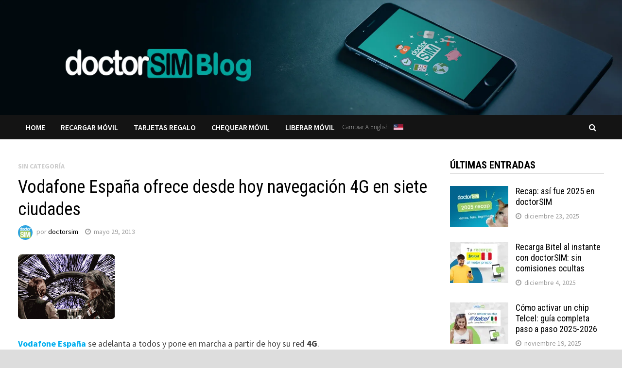

--- FILE ---
content_type: text/html; charset=UTF-8
request_url: https://blog.doctorsim.com/2013/05/29/vodafone-navegacion-red-4g-lte/
body_size: 20981
content:
<!doctype html>
<html lang="es">
<head>
	<meta charset="UTF-8">
	<meta name="viewport" content="width=device-width, initial-scale=1">
	<link rel="profile" href="https://gmpg.org/xfn/11">

	<meta name='robots' content='index, follow, max-image-preview:large, max-snippet:-1, max-video-preview:-1' />
<!-- Jetpack Site Verification Tags -->
<meta name="google-site-verification" content="Mb8Av8y1kz0XV1A4ELtVLkAZUfU0ztYJhPppUNQY_HM" />

	<!-- This site is optimized with the Yoast SEO plugin v26.8 - https://yoast.com/product/yoast-seo-wordpress/ -->
	<title>Vodafone España ofrece desde hoy navegación 4G en siete ciudades - doctorSIM Blog ES</title>
	<link rel="canonical" href="https://blog.doctorsim.com/2013/05/29/vodafone-navegacion-red-4g-lte/" />
	<meta property="og:locale" content="es_ES" />
	<meta property="og:type" content="article" />
	<meta property="og:title" content="Vodafone España ofrece desde hoy navegación 4G en siete ciudades - doctorSIM Blog ES" />
	<meta property="og:description" content="Vodafone España se adelanta a todos y pone en marcha a partir de hoy su red 4G. El 55% de la población de Barcelona, Bilbao, &hellip;" />
	<meta property="og:url" content="https://blog.doctorsim.com/2013/05/29/vodafone-navegacion-red-4g-lte/" />
	<meta property="og:site_name" content="doctorSIM Blog ES" />
	<meta property="article:published_time" content="2013-05-29T09:26:22+00:00" />
	<meta property="og:image" content="https://i1.wp.com/blog.doctorsim.com/wp-content/uploads/2020/01/2f535-red-4g.png?fit=200%2C133&ssl=1" />
	<meta property="og:image:width" content="200" />
	<meta property="og:image:height" content="133" />
	<meta property="og:image:type" content="image/png" />
	<meta name="author" content="doctorsim" />
	<meta name="twitter:card" content="summary_large_image" />
	<meta name="twitter:label1" content="Escrito por" />
	<meta name="twitter:data1" content="doctorsim" />
	<meta name="twitter:label2" content="Tiempo de lectura" />
	<meta name="twitter:data2" content="1 minuto" />
	<script type="application/ld+json" class="yoast-schema-graph">{"@context":"https://schema.org","@graph":[{"@type":"Article","@id":"https://blog.doctorsim.com/2013/05/29/vodafone-navegacion-red-4g-lte/#article","isPartOf":{"@id":"https://blog.doctorsim.com/2013/05/29/vodafone-navegacion-red-4g-lte/"},"author":{"name":"doctorsim","@id":"https://blog.doctorsim.com/#/schema/person/d6e5527e42a871e1fbc530b8877f66d1"},"headline":"Vodafone España ofrece desde hoy navegación 4G en siete ciudades","datePublished":"2013-05-29T09:26:22+00:00","mainEntityOfPage":{"@id":"https://blog.doctorsim.com/2013/05/29/vodafone-navegacion-red-4g-lte/"},"wordCount":239,"commentCount":0,"image":{"@id":"https://blog.doctorsim.com/2013/05/29/vodafone-navegacion-red-4g-lte/#primaryimage"},"thumbnailUrl":"https://i0.wp.com/blog.doctorsim.com/wp-content/uploads/2020/01/2f535-red-4g.png?fit=200%2C133&ssl=1","keywords":["4g","Internet","lte","Noticias","Operadores","Vodafone"],"inLanguage":"es"},{"@type":"WebPage","@id":"https://blog.doctorsim.com/2013/05/29/vodafone-navegacion-red-4g-lte/","url":"https://blog.doctorsim.com/2013/05/29/vodafone-navegacion-red-4g-lte/","name":"Vodafone España ofrece desde hoy navegación 4G en siete ciudades - doctorSIM Blog ES","isPartOf":{"@id":"https://blog.doctorsim.com/#website"},"primaryImageOfPage":{"@id":"https://blog.doctorsim.com/2013/05/29/vodafone-navegacion-red-4g-lte/#primaryimage"},"image":{"@id":"https://blog.doctorsim.com/2013/05/29/vodafone-navegacion-red-4g-lte/#primaryimage"},"thumbnailUrl":"https://i0.wp.com/blog.doctorsim.com/wp-content/uploads/2020/01/2f535-red-4g.png?fit=200%2C133&ssl=1","datePublished":"2013-05-29T09:26:22+00:00","author":{"@id":"https://blog.doctorsim.com/#/schema/person/d6e5527e42a871e1fbc530b8877f66d1"},"breadcrumb":{"@id":"https://blog.doctorsim.com/2013/05/29/vodafone-navegacion-red-4g-lte/#breadcrumb"},"inLanguage":"es","potentialAction":[{"@type":"ReadAction","target":["https://blog.doctorsim.com/2013/05/29/vodafone-navegacion-red-4g-lte/"]}]},{"@type":"ImageObject","inLanguage":"es","@id":"https://blog.doctorsim.com/2013/05/29/vodafone-navegacion-red-4g-lte/#primaryimage","url":"https://i0.wp.com/blog.doctorsim.com/wp-content/uploads/2020/01/2f535-red-4g.png?fit=200%2C133&ssl=1","contentUrl":"https://i0.wp.com/blog.doctorsim.com/wp-content/uploads/2020/01/2f535-red-4g.png?fit=200%2C133&ssl=1","width":200,"height":133},{"@type":"BreadcrumbList","@id":"https://blog.doctorsim.com/2013/05/29/vodafone-navegacion-red-4g-lte/#breadcrumb","itemListElement":[{"@type":"ListItem","position":1,"name":"Portada","item":"https://blog.doctorsim.com/"},{"@type":"ListItem","position":2,"name":"Vodafone España ofrece desde hoy navegación 4G en siete ciudades"}]},{"@type":"WebSite","@id":"https://blog.doctorsim.com/#website","url":"https://blog.doctorsim.com/","name":"doctorSIM Blog ES","description":"Recarga y regala en solo unos clics","potentialAction":[{"@type":"SearchAction","target":{"@type":"EntryPoint","urlTemplate":"https://blog.doctorsim.com/?s={search_term_string}"},"query-input":{"@type":"PropertyValueSpecification","valueRequired":true,"valueName":"search_term_string"}}],"inLanguage":"es"},{"@type":"Person","@id":"https://blog.doctorsim.com/#/schema/person/d6e5527e42a871e1fbc530b8877f66d1","name":"doctorsim","image":{"@type":"ImageObject","inLanguage":"es","@id":"https://blog.doctorsim.com/#/schema/person/image/","url":"https://secure.gravatar.com/avatar/d927ce68611e923005f2a878989bc339a450b4da2813d08347710e0864fca21c?s=96&d=identicon&r=g","contentUrl":"https://secure.gravatar.com/avatar/d927ce68611e923005f2a878989bc339a450b4da2813d08347710e0864fca21c?s=96&d=identicon&r=g","caption":"doctorsim"},"description":"Unlock your phone! Save on your Wireless Bill! Reclaim Your Freedom! doctorSIM is an 8 year old company specialized in wireless freedoms solutions. We provide unlocking and saving solutions for individuals, SMEs, as well as large corporations with TEM requirements!","sameAs":["http://blogdoctorsim.wordpress.com"],"url":"https://blog.doctorsim.com/author/globile/"}]}</script>
	<!-- / Yoast SEO plugin. -->


<link rel='dns-prefetch' href='//secure.gravatar.com' />
<link rel='dns-prefetch' href='//stats.wp.com' />
<link rel='dns-prefetch' href='//fonts-api.wp.com' />
<link rel='dns-prefetch' href='//widgets.wp.com' />
<link rel='dns-prefetch' href='//jetpack.wordpress.com' />
<link rel='dns-prefetch' href='//s0.wp.com' />
<link rel='dns-prefetch' href='//public-api.wordpress.com' />
<link rel='dns-prefetch' href='//0.gravatar.com' />
<link rel='dns-prefetch' href='//1.gravatar.com' />
<link rel='dns-prefetch' href='//2.gravatar.com' />
<link rel='preconnect' href='//i0.wp.com' />
<link rel='preconnect' href='//c0.wp.com' />
<link rel="alternate" type="application/rss+xml" title="doctorSIM Blog ES &raquo; Feed" href="https://blog.doctorsim.com/feed/" />
<link rel="alternate" title="oEmbed (JSON)" type="application/json+oembed" href="https://blog.doctorsim.com/wp-json/oembed/1.0/embed?url=https%3A%2F%2Fblog.doctorsim.com%2F2013%2F05%2F29%2Fvodafone-navegacion-red-4g-lte%2F" />
<link rel="alternate" title="oEmbed (XML)" type="text/xml+oembed" href="https://blog.doctorsim.com/wp-json/oembed/1.0/embed?url=https%3A%2F%2Fblog.doctorsim.com%2F2013%2F05%2F29%2Fvodafone-navegacion-red-4g-lte%2F&#038;format=xml" />
<style id='wp-img-auto-sizes-contain-inline-css' type='text/css'>
img:is([sizes=auto i],[sizes^="auto," i]){contain-intrinsic-size:3000px 1500px}
/*# sourceURL=wp-img-auto-sizes-contain-inline-css */
</style>
<link rel='stylesheet' id='jetpack_related-posts-css' href='https://blog.doctorsim.com/wp-content/plugins/jetpack/modules/related-posts/related-posts.css?ver=20240116' type='text/css' media='all' />
<style id='wp-emoji-styles-inline-css' type='text/css'>

	img.wp-smiley, img.emoji {
		display: inline !important;
		border: none !important;
		box-shadow: none !important;
		height: 1em !important;
		width: 1em !important;
		margin: 0 0.07em !important;
		vertical-align: -0.1em !important;
		background: none !important;
		padding: 0 !important;
	}
/*# sourceURL=wp-emoji-styles-inline-css */
</style>
<link rel='stylesheet' id='wp-block-library-css' href='https://blog.doctorsim.com/wp-content/plugins/gutenberg/build/styles/block-library/style.css?ver=22.2.0' type='text/css' media='all' />
<style id='wp-block-library-inline-css' type='text/css'>
.has-text-align-justify{text-align:justify;}
/*# sourceURL=wp-block-library-inline-css */
</style>
<link rel='stylesheet' id='wp-block-library-theme-css' href='https://blog.doctorsim.com/wp-content/plugins/gutenberg/build/styles/block-library/theme.css?ver=22.2.0' type='text/css' media='all' />
<style id='classic-theme-styles-inline-css' type='text/css'>
/*! This file is auto-generated */
.wp-block-button__link{color:#fff;background-color:#32373c;border-radius:9999px;box-shadow:none;text-decoration:none;padding:calc(.667em + 2px) calc(1.333em + 2px);font-size:1.125em}.wp-block-file__button{background:#32373c;color:#fff;text-decoration:none}
/*# sourceURL=/wp-includes/css/classic-themes.min.css */
</style>
<link rel='stylesheet' id='jetpack-layout-grid-css' href='https://blog.doctorsim.com/wp-content/plugins/layout-grid/style.css?ver=1743174953' type='text/css' media='all' />
<link rel='stylesheet' id='mediaelement-css' href='https://c0.wp.com/c/6.9/wp-includes/js/mediaelement/mediaelementplayer-legacy.min.css' type='text/css' media='all' />
<link rel='stylesheet' id='wp-mediaelement-css' href='https://c0.wp.com/c/6.9/wp-includes/js/mediaelement/wp-mediaelement.min.css' type='text/css' media='all' />
<style id='jetpack-sharing-buttons-style-inline-css' type='text/css'>
.jetpack-sharing-buttons__services-list{display:flex;flex-direction:row;flex-wrap:wrap;gap:0;list-style-type:none;margin:5px;padding:0}.jetpack-sharing-buttons__services-list.has-small-icon-size{font-size:12px}.jetpack-sharing-buttons__services-list.has-normal-icon-size{font-size:16px}.jetpack-sharing-buttons__services-list.has-large-icon-size{font-size:24px}.jetpack-sharing-buttons__services-list.has-huge-icon-size{font-size:36px}@media print{.jetpack-sharing-buttons__services-list{display:none!important}}.editor-styles-wrapper .wp-block-jetpack-sharing-buttons{gap:0;padding-inline-start:0}ul.jetpack-sharing-buttons__services-list.has-background{padding:1.25em 2.375em}
/*# sourceURL=https://blog.doctorsim.com/wp-content/plugins/jetpack/_inc/blocks/sharing-buttons/view.css */
</style>
<link rel='stylesheet' id='coblocks-frontend-css' href='https://blog.doctorsim.com/wp-content/plugins/coblocks/dist/style-coblocks-1.css?ver=3.1.16' type='text/css' media='all' />
<link rel='stylesheet' id='coblocks-extensions-css' href='https://blog.doctorsim.com/wp-content/plugins/coblocks/dist/style-coblocks-extensions.css?ver=3.1.16' type='text/css' media='all' />
<link rel='stylesheet' id='coblocks-animation-css' href='https://blog.doctorsim.com/wp-content/plugins/coblocks/dist/style-coblocks-animation.css?ver=2677611078ee87eb3b1c' type='text/css' media='all' />
<link rel='stylesheet' id='wpcom-text-widget-styles-css' href='https://blog.doctorsim.com/wp-content/mu-plugins/wpcomsh/vendor/automattic/text-media-widget-styles/css/widget-text.css?ver=20170607' type='text/css' media='all' />
<style id='global-styles-inline-css' type='text/css'>
:root{--wp--preset--aspect-ratio--square: 1;--wp--preset--aspect-ratio--4-3: 4/3;--wp--preset--aspect-ratio--3-4: 3/4;--wp--preset--aspect-ratio--3-2: 3/2;--wp--preset--aspect-ratio--2-3: 2/3;--wp--preset--aspect-ratio--16-9: 16/9;--wp--preset--aspect-ratio--9-16: 9/16;--wp--preset--color--black: #000000;--wp--preset--color--cyan-bluish-gray: #abb8c3;--wp--preset--color--white: #ffffff;--wp--preset--color--pale-pink: #f78da7;--wp--preset--color--vivid-red: #cf2e2e;--wp--preset--color--luminous-vivid-orange: #ff6900;--wp--preset--color--luminous-vivid-amber: #fcb900;--wp--preset--color--light-green-cyan: #7bdcb5;--wp--preset--color--vivid-green-cyan: #00d084;--wp--preset--color--pale-cyan-blue: #8ed1fc;--wp--preset--color--vivid-cyan-blue: #0693e3;--wp--preset--color--vivid-purple: #9b51e0;--wp--preset--gradient--vivid-cyan-blue-to-vivid-purple: linear-gradient(135deg,rgb(6,147,227) 0%,rgb(155,81,224) 100%);--wp--preset--gradient--light-green-cyan-to-vivid-green-cyan: linear-gradient(135deg,rgb(122,220,180) 0%,rgb(0,208,130) 100%);--wp--preset--gradient--luminous-vivid-amber-to-luminous-vivid-orange: linear-gradient(135deg,rgb(252,185,0) 0%,rgb(255,105,0) 100%);--wp--preset--gradient--luminous-vivid-orange-to-vivid-red: linear-gradient(135deg,rgb(255,105,0) 0%,rgb(207,46,46) 100%);--wp--preset--gradient--very-light-gray-to-cyan-bluish-gray: linear-gradient(135deg,rgb(238,238,238) 0%,rgb(169,184,195) 100%);--wp--preset--gradient--cool-to-warm-spectrum: linear-gradient(135deg,rgb(74,234,220) 0%,rgb(151,120,209) 20%,rgb(207,42,186) 40%,rgb(238,44,130) 60%,rgb(251,105,98) 80%,rgb(254,248,76) 100%);--wp--preset--gradient--blush-light-purple: linear-gradient(135deg,rgb(255,206,236) 0%,rgb(152,150,240) 100%);--wp--preset--gradient--blush-bordeaux: linear-gradient(135deg,rgb(254,205,165) 0%,rgb(254,45,45) 50%,rgb(107,0,62) 100%);--wp--preset--gradient--luminous-dusk: linear-gradient(135deg,rgb(255,203,112) 0%,rgb(199,81,192) 50%,rgb(65,88,208) 100%);--wp--preset--gradient--pale-ocean: linear-gradient(135deg,rgb(255,245,203) 0%,rgb(182,227,212) 50%,rgb(51,167,181) 100%);--wp--preset--gradient--electric-grass: linear-gradient(135deg,rgb(202,248,128) 0%,rgb(113,206,126) 100%);--wp--preset--gradient--midnight: linear-gradient(135deg,rgb(2,3,129) 0%,rgb(40,116,252) 100%);--wp--preset--font-size--small: 13px;--wp--preset--font-size--medium: 20px;--wp--preset--font-size--large: 36px;--wp--preset--font-size--x-large: 42px;--wp--preset--font-family--albert-sans: 'Albert Sans', sans-serif;--wp--preset--font-family--alegreya: Alegreya, serif;--wp--preset--font-family--arvo: Arvo, serif;--wp--preset--font-family--bodoni-moda: 'Bodoni Moda', serif;--wp--preset--font-family--bricolage-grotesque: 'Bricolage Grotesque', sans-serif;--wp--preset--font-family--cabin: Cabin, sans-serif;--wp--preset--font-family--chivo: Chivo, sans-serif;--wp--preset--font-family--commissioner: Commissioner, sans-serif;--wp--preset--font-family--cormorant: Cormorant, serif;--wp--preset--font-family--courier-prime: 'Courier Prime', monospace;--wp--preset--font-family--crimson-pro: 'Crimson Pro', serif;--wp--preset--font-family--dm-mono: 'DM Mono', monospace;--wp--preset--font-family--dm-sans: 'DM Sans', sans-serif;--wp--preset--font-family--dm-serif-display: 'DM Serif Display', serif;--wp--preset--font-family--domine: Domine, serif;--wp--preset--font-family--eb-garamond: 'EB Garamond', serif;--wp--preset--font-family--epilogue: Epilogue, sans-serif;--wp--preset--font-family--fahkwang: Fahkwang, sans-serif;--wp--preset--font-family--figtree: Figtree, sans-serif;--wp--preset--font-family--fira-sans: 'Fira Sans', sans-serif;--wp--preset--font-family--fjalla-one: 'Fjalla One', sans-serif;--wp--preset--font-family--fraunces: Fraunces, serif;--wp--preset--font-family--gabarito: Gabarito, system-ui;--wp--preset--font-family--ibm-plex-mono: 'IBM Plex Mono', monospace;--wp--preset--font-family--ibm-plex-sans: 'IBM Plex Sans', sans-serif;--wp--preset--font-family--ibarra-real-nova: 'Ibarra Real Nova', serif;--wp--preset--font-family--instrument-serif: 'Instrument Serif', serif;--wp--preset--font-family--inter: Inter, sans-serif;--wp--preset--font-family--josefin-sans: 'Josefin Sans', sans-serif;--wp--preset--font-family--jost: Jost, sans-serif;--wp--preset--font-family--libre-baskerville: 'Libre Baskerville', serif;--wp--preset--font-family--libre-franklin: 'Libre Franklin', sans-serif;--wp--preset--font-family--literata: Literata, serif;--wp--preset--font-family--lora: Lora, serif;--wp--preset--font-family--merriweather: Merriweather, serif;--wp--preset--font-family--montserrat: Montserrat, sans-serif;--wp--preset--font-family--newsreader: Newsreader, serif;--wp--preset--font-family--noto-sans-mono: 'Noto Sans Mono', sans-serif;--wp--preset--font-family--nunito: Nunito, sans-serif;--wp--preset--font-family--open-sans: 'Open Sans', sans-serif;--wp--preset--font-family--overpass: Overpass, sans-serif;--wp--preset--font-family--pt-serif: 'PT Serif', serif;--wp--preset--font-family--petrona: Petrona, serif;--wp--preset--font-family--piazzolla: Piazzolla, serif;--wp--preset--font-family--playfair-display: 'Playfair Display', serif;--wp--preset--font-family--plus-jakarta-sans: 'Plus Jakarta Sans', sans-serif;--wp--preset--font-family--poppins: Poppins, sans-serif;--wp--preset--font-family--raleway: Raleway, sans-serif;--wp--preset--font-family--roboto: Roboto, sans-serif;--wp--preset--font-family--roboto-slab: 'Roboto Slab', serif;--wp--preset--font-family--rubik: Rubik, sans-serif;--wp--preset--font-family--rufina: Rufina, serif;--wp--preset--font-family--sora: Sora, sans-serif;--wp--preset--font-family--source-sans-3: 'Source Sans 3', sans-serif;--wp--preset--font-family--source-serif-4: 'Source Serif 4', serif;--wp--preset--font-family--space-mono: 'Space Mono', monospace;--wp--preset--font-family--syne: Syne, sans-serif;--wp--preset--font-family--texturina: Texturina, serif;--wp--preset--font-family--urbanist: Urbanist, sans-serif;--wp--preset--font-family--work-sans: 'Work Sans', sans-serif;--wp--preset--spacing--20: 0.44rem;--wp--preset--spacing--30: 0.67rem;--wp--preset--spacing--40: 1rem;--wp--preset--spacing--50: 1.5rem;--wp--preset--spacing--60: 2.25rem;--wp--preset--spacing--70: 3.38rem;--wp--preset--spacing--80: 5.06rem;--wp--preset--shadow--natural: 6px 6px 9px rgba(0, 0, 0, 0.2);--wp--preset--shadow--deep: 12px 12px 50px rgba(0, 0, 0, 0.4);--wp--preset--shadow--sharp: 6px 6px 0px rgba(0, 0, 0, 0.2);--wp--preset--shadow--outlined: 6px 6px 0px -3px rgb(255, 255, 255), 6px 6px rgb(0, 0, 0);--wp--preset--shadow--crisp: 6px 6px 0px rgb(0, 0, 0);}:where(.is-layout-flex){gap: 0.5em;}:where(.is-layout-grid){gap: 0.5em;}body .is-layout-flex{display: flex;}.is-layout-flex{flex-wrap: wrap;align-items: center;}.is-layout-flex > :is(*, div){margin: 0;}body .is-layout-grid{display: grid;}.is-layout-grid > :is(*, div){margin: 0;}:where(.wp-block-columns.is-layout-flex){gap: 2em;}:where(.wp-block-columns.is-layout-grid){gap: 2em;}:where(.wp-block-post-template.is-layout-flex){gap: 1.25em;}:where(.wp-block-post-template.is-layout-grid){gap: 1.25em;}.has-black-color{color: var(--wp--preset--color--black) !important;}.has-cyan-bluish-gray-color{color: var(--wp--preset--color--cyan-bluish-gray) !important;}.has-white-color{color: var(--wp--preset--color--white) !important;}.has-pale-pink-color{color: var(--wp--preset--color--pale-pink) !important;}.has-vivid-red-color{color: var(--wp--preset--color--vivid-red) !important;}.has-luminous-vivid-orange-color{color: var(--wp--preset--color--luminous-vivid-orange) !important;}.has-luminous-vivid-amber-color{color: var(--wp--preset--color--luminous-vivid-amber) !important;}.has-light-green-cyan-color{color: var(--wp--preset--color--light-green-cyan) !important;}.has-vivid-green-cyan-color{color: var(--wp--preset--color--vivid-green-cyan) !important;}.has-pale-cyan-blue-color{color: var(--wp--preset--color--pale-cyan-blue) !important;}.has-vivid-cyan-blue-color{color: var(--wp--preset--color--vivid-cyan-blue) !important;}.has-vivid-purple-color{color: var(--wp--preset--color--vivid-purple) !important;}.has-black-background-color{background-color: var(--wp--preset--color--black) !important;}.has-cyan-bluish-gray-background-color{background-color: var(--wp--preset--color--cyan-bluish-gray) !important;}.has-white-background-color{background-color: var(--wp--preset--color--white) !important;}.has-pale-pink-background-color{background-color: var(--wp--preset--color--pale-pink) !important;}.has-vivid-red-background-color{background-color: var(--wp--preset--color--vivid-red) !important;}.has-luminous-vivid-orange-background-color{background-color: var(--wp--preset--color--luminous-vivid-orange) !important;}.has-luminous-vivid-amber-background-color{background-color: var(--wp--preset--color--luminous-vivid-amber) !important;}.has-light-green-cyan-background-color{background-color: var(--wp--preset--color--light-green-cyan) !important;}.has-vivid-green-cyan-background-color{background-color: var(--wp--preset--color--vivid-green-cyan) !important;}.has-pale-cyan-blue-background-color{background-color: var(--wp--preset--color--pale-cyan-blue) !important;}.has-vivid-cyan-blue-background-color{background-color: var(--wp--preset--color--vivid-cyan-blue) !important;}.has-vivid-purple-background-color{background-color: var(--wp--preset--color--vivid-purple) !important;}.has-black-border-color{border-color: var(--wp--preset--color--black) !important;}.has-cyan-bluish-gray-border-color{border-color: var(--wp--preset--color--cyan-bluish-gray) !important;}.has-white-border-color{border-color: var(--wp--preset--color--white) !important;}.has-pale-pink-border-color{border-color: var(--wp--preset--color--pale-pink) !important;}.has-vivid-red-border-color{border-color: var(--wp--preset--color--vivid-red) !important;}.has-luminous-vivid-orange-border-color{border-color: var(--wp--preset--color--luminous-vivid-orange) !important;}.has-luminous-vivid-amber-border-color{border-color: var(--wp--preset--color--luminous-vivid-amber) !important;}.has-light-green-cyan-border-color{border-color: var(--wp--preset--color--light-green-cyan) !important;}.has-vivid-green-cyan-border-color{border-color: var(--wp--preset--color--vivid-green-cyan) !important;}.has-pale-cyan-blue-border-color{border-color: var(--wp--preset--color--pale-cyan-blue) !important;}.has-vivid-cyan-blue-border-color{border-color: var(--wp--preset--color--vivid-cyan-blue) !important;}.has-vivid-purple-border-color{border-color: var(--wp--preset--color--vivid-purple) !important;}.has-vivid-cyan-blue-to-vivid-purple-gradient-background{background: var(--wp--preset--gradient--vivid-cyan-blue-to-vivid-purple) !important;}.has-light-green-cyan-to-vivid-green-cyan-gradient-background{background: var(--wp--preset--gradient--light-green-cyan-to-vivid-green-cyan) !important;}.has-luminous-vivid-amber-to-luminous-vivid-orange-gradient-background{background: var(--wp--preset--gradient--luminous-vivid-amber-to-luminous-vivid-orange) !important;}.has-luminous-vivid-orange-to-vivid-red-gradient-background{background: var(--wp--preset--gradient--luminous-vivid-orange-to-vivid-red) !important;}.has-very-light-gray-to-cyan-bluish-gray-gradient-background{background: var(--wp--preset--gradient--very-light-gray-to-cyan-bluish-gray) !important;}.has-cool-to-warm-spectrum-gradient-background{background: var(--wp--preset--gradient--cool-to-warm-spectrum) !important;}.has-blush-light-purple-gradient-background{background: var(--wp--preset--gradient--blush-light-purple) !important;}.has-blush-bordeaux-gradient-background{background: var(--wp--preset--gradient--blush-bordeaux) !important;}.has-luminous-dusk-gradient-background{background: var(--wp--preset--gradient--luminous-dusk) !important;}.has-pale-ocean-gradient-background{background: var(--wp--preset--gradient--pale-ocean) !important;}.has-electric-grass-gradient-background{background: var(--wp--preset--gradient--electric-grass) !important;}.has-midnight-gradient-background{background: var(--wp--preset--gradient--midnight) !important;}.has-small-font-size{font-size: var(--wp--preset--font-size--small) !important;}.has-medium-font-size{font-size: var(--wp--preset--font-size--medium) !important;}.has-large-font-size{font-size: var(--wp--preset--font-size--large) !important;}.has-x-large-font-size{font-size: var(--wp--preset--font-size--x-large) !important;}.has-albert-sans-font-family{font-family: var(--wp--preset--font-family--albert-sans) !important;}.has-alegreya-font-family{font-family: var(--wp--preset--font-family--alegreya) !important;}.has-arvo-font-family{font-family: var(--wp--preset--font-family--arvo) !important;}.has-bodoni-moda-font-family{font-family: var(--wp--preset--font-family--bodoni-moda) !important;}.has-bricolage-grotesque-font-family{font-family: var(--wp--preset--font-family--bricolage-grotesque) !important;}.has-cabin-font-family{font-family: var(--wp--preset--font-family--cabin) !important;}.has-chivo-font-family{font-family: var(--wp--preset--font-family--chivo) !important;}.has-commissioner-font-family{font-family: var(--wp--preset--font-family--commissioner) !important;}.has-cormorant-font-family{font-family: var(--wp--preset--font-family--cormorant) !important;}.has-courier-prime-font-family{font-family: var(--wp--preset--font-family--courier-prime) !important;}.has-crimson-pro-font-family{font-family: var(--wp--preset--font-family--crimson-pro) !important;}.has-dm-mono-font-family{font-family: var(--wp--preset--font-family--dm-mono) !important;}.has-dm-sans-font-family{font-family: var(--wp--preset--font-family--dm-sans) !important;}.has-dm-serif-display-font-family{font-family: var(--wp--preset--font-family--dm-serif-display) !important;}.has-domine-font-family{font-family: var(--wp--preset--font-family--domine) !important;}.has-eb-garamond-font-family{font-family: var(--wp--preset--font-family--eb-garamond) !important;}.has-epilogue-font-family{font-family: var(--wp--preset--font-family--epilogue) !important;}.has-fahkwang-font-family{font-family: var(--wp--preset--font-family--fahkwang) !important;}.has-figtree-font-family{font-family: var(--wp--preset--font-family--figtree) !important;}.has-fira-sans-font-family{font-family: var(--wp--preset--font-family--fira-sans) !important;}.has-fjalla-one-font-family{font-family: var(--wp--preset--font-family--fjalla-one) !important;}.has-fraunces-font-family{font-family: var(--wp--preset--font-family--fraunces) !important;}.has-gabarito-font-family{font-family: var(--wp--preset--font-family--gabarito) !important;}.has-ibm-plex-mono-font-family{font-family: var(--wp--preset--font-family--ibm-plex-mono) !important;}.has-ibm-plex-sans-font-family{font-family: var(--wp--preset--font-family--ibm-plex-sans) !important;}.has-ibarra-real-nova-font-family{font-family: var(--wp--preset--font-family--ibarra-real-nova) !important;}.has-instrument-serif-font-family{font-family: var(--wp--preset--font-family--instrument-serif) !important;}.has-inter-font-family{font-family: var(--wp--preset--font-family--inter) !important;}.has-josefin-sans-font-family{font-family: var(--wp--preset--font-family--josefin-sans) !important;}.has-jost-font-family{font-family: var(--wp--preset--font-family--jost) !important;}.has-libre-baskerville-font-family{font-family: var(--wp--preset--font-family--libre-baskerville) !important;}.has-libre-franklin-font-family{font-family: var(--wp--preset--font-family--libre-franklin) !important;}.has-literata-font-family{font-family: var(--wp--preset--font-family--literata) !important;}.has-lora-font-family{font-family: var(--wp--preset--font-family--lora) !important;}.has-merriweather-font-family{font-family: var(--wp--preset--font-family--merriweather) !important;}.has-montserrat-font-family{font-family: var(--wp--preset--font-family--montserrat) !important;}.has-newsreader-font-family{font-family: var(--wp--preset--font-family--newsreader) !important;}.has-noto-sans-mono-font-family{font-family: var(--wp--preset--font-family--noto-sans-mono) !important;}.has-nunito-font-family{font-family: var(--wp--preset--font-family--nunito) !important;}.has-open-sans-font-family{font-family: var(--wp--preset--font-family--open-sans) !important;}.has-overpass-font-family{font-family: var(--wp--preset--font-family--overpass) !important;}.has-pt-serif-font-family{font-family: var(--wp--preset--font-family--pt-serif) !important;}.has-petrona-font-family{font-family: var(--wp--preset--font-family--petrona) !important;}.has-piazzolla-font-family{font-family: var(--wp--preset--font-family--piazzolla) !important;}.has-playfair-display-font-family{font-family: var(--wp--preset--font-family--playfair-display) !important;}.has-plus-jakarta-sans-font-family{font-family: var(--wp--preset--font-family--plus-jakarta-sans) !important;}.has-poppins-font-family{font-family: var(--wp--preset--font-family--poppins) !important;}.has-raleway-font-family{font-family: var(--wp--preset--font-family--raleway) !important;}.has-roboto-font-family{font-family: var(--wp--preset--font-family--roboto) !important;}.has-roboto-slab-font-family{font-family: var(--wp--preset--font-family--roboto-slab) !important;}.has-rubik-font-family{font-family: var(--wp--preset--font-family--rubik) !important;}.has-rufina-font-family{font-family: var(--wp--preset--font-family--rufina) !important;}.has-sora-font-family{font-family: var(--wp--preset--font-family--sora) !important;}.has-source-sans-3-font-family{font-family: var(--wp--preset--font-family--source-sans-3) !important;}.has-source-serif-4-font-family{font-family: var(--wp--preset--font-family--source-serif-4) !important;}.has-space-mono-font-family{font-family: var(--wp--preset--font-family--space-mono) !important;}.has-syne-font-family{font-family: var(--wp--preset--font-family--syne) !important;}.has-texturina-font-family{font-family: var(--wp--preset--font-family--texturina) !important;}.has-urbanist-font-family{font-family: var(--wp--preset--font-family--urbanist) !important;}.has-work-sans-font-family{font-family: var(--wp--preset--font-family--work-sans) !important;}
:where(.wp-block-columns.is-layout-flex){gap: 2em;}:where(.wp-block-columns.is-layout-grid){gap: 2em;}
:root :where(.wp-block-pullquote){font-size: 1.5em;line-height: 1.6;}
:where(.wp-block-post-template.is-layout-flex){gap: 1.25em;}:where(.wp-block-post-template.is-layout-grid){gap: 1.25em;}
:where(.wp-block-term-template.is-layout-flex){gap: 1.25em;}:where(.wp-block-term-template.is-layout-grid){gap: 1.25em;}
/*# sourceURL=global-styles-inline-css */
</style>
<link rel='stylesheet' id='dashicons-css' href='https://c0.wp.com/c/6.9/wp-includes/css/dashicons.min.css' type='text/css' media='all' />
<link rel='stylesheet' id='wp-components-css' href='https://blog.doctorsim.com/wp-content/plugins/gutenberg/build/styles/components/style.css?ver=22.2.0' type='text/css' media='all' />
<link rel='stylesheet' id='godaddy-styles-css' href='https://blog.doctorsim.com/wp-content/plugins/coblocks/includes/Dependencies/GoDaddy/Styles/build/latest.css?ver=2.0.2' type='text/css' media='all' />
<link rel='stylesheet' id='font-awesome-css' href='https://blog.doctorsim.com/wp-content/themes/bam/assets/css/font-awesome.min.css?ver=4.7.0' type='text/css' media='all' />
<link rel='stylesheet' id='bam-style-css' href='https://blog.doctorsim.com/wp-content/themes/bam/style.css?ver=6.9' type='text/css' media='all' />
<link rel='stylesheet' id='subscription-modal-css-css' href='https://blog.doctorsim.com/wp-content/plugins/jetpack/modules/comments/subscription-modal-on-comment/subscription-modal.css?ver=15.5-a.3' type='text/css' media='all' />
<link rel='stylesheet' id='jetpack_likes-css' href='https://blog.doctorsim.com/wp-content/plugins/jetpack/modules/likes/style.css?ver=15.5-a.3' type='text/css' media='all' />
<link rel='stylesheet' id='bam-google-fonts-css' href='https://fonts-api.wp.com/css?family=Source+Sans+Pro%3A100%2C200%2C300%2C400%2C500%2C600%2C700%2C800%2C900%2C100i%2C200i%2C300i%2C400i%2C500i%2C600i%2C700i%2C800i%2C900i|Roboto+Condensed%3A100%2C200%2C300%2C400%2C500%2C600%2C700%2C800%2C900%2C100i%2C200i%2C300i%2C400i%2C500i%2C600i%2C700i%2C800i%2C900i%26subset%3Dlatin' type='text/css' media='all' />
<style id='jetpack-global-styles-frontend-style-inline-css' type='text/css'>
:root { --font-headings: unset; --font-base: unset; --font-headings-default: -apple-system,BlinkMacSystemFont,"Segoe UI",Roboto,Oxygen-Sans,Ubuntu,Cantarell,"Helvetica Neue",sans-serif; --font-base-default: -apple-system,BlinkMacSystemFont,"Segoe UI",Roboto,Oxygen-Sans,Ubuntu,Cantarell,"Helvetica Neue",sans-serif;}
/*# sourceURL=jetpack-global-styles-frontend-style-inline-css */
</style>
<link rel='stylesheet' id='sharedaddy-css' href='https://blog.doctorsim.com/wp-content/plugins/jetpack/modules/sharedaddy/sharing.css?ver=15.5-a.3' type='text/css' media='all' />
<link rel='stylesheet' id='social-logos-css' href='https://blog.doctorsim.com/wp-content/plugins/jetpack/_inc/social-logos/social-logos.min.css?ver=15.5-a.3' type='text/css' media='all' />
<script type="dfd47942331aac12f6029e53-text/javascript" id="jetpack_related-posts-js-extra">
/* <![CDATA[ */
var related_posts_js_options = {"post_heading":"h4"};
//# sourceURL=jetpack_related-posts-js-extra
/* ]]> */
</script>
<script type="dfd47942331aac12f6029e53-text/javascript" src="https://blog.doctorsim.com/wp-content/plugins/jetpack/_inc/build/related-posts/related-posts.min.js?ver=20240116" id="jetpack_related-posts-js"></script>
<script type="dfd47942331aac12f6029e53-text/javascript" id="jetpack-mu-wpcom-settings-js-before">
/* <![CDATA[ */
var JETPACK_MU_WPCOM_SETTINGS = {"assetsUrl":"https://blog.doctorsim.com/wp-content/mu-plugins/wpcomsh/jetpack_vendor/automattic/jetpack-mu-wpcom/src/build/"};
//# sourceURL=jetpack-mu-wpcom-settings-js-before
/* ]]> */
</script>
<script type="dfd47942331aac12f6029e53-text/javascript" src="https://c0.wp.com/c/6.9/wp-includes/js/jquery/jquery.min.js" id="jquery-core-js"></script>
<script type="dfd47942331aac12f6029e53-text/javascript" src="https://c0.wp.com/c/6.9/wp-includes/js/jquery/jquery-migrate.min.js" id="jquery-migrate-js"></script>
<link rel="https://api.w.org/" href="https://blog.doctorsim.com/wp-json/" /><link rel="alternate" title="JSON" type="application/json" href="https://blog.doctorsim.com/wp-json/wp/v2/posts/21685" /><link rel="EditURI" type="application/rsd+xml" title="RSD" href="https://blog.doctorsim.com/xmlrpc.php?rsd" />

<link rel='shortlink' href='https://wp.me/pbz0kv-5DL' />
	<style>img#wpstats{display:none}</style>
		<meta name="generator" content="Elementor 3.34.2; features: additional_custom_breakpoints; settings: css_print_method-external, google_font-enabled, font_display-auto">
			<style>
				.e-con.e-parent:nth-of-type(n+4):not(.e-lazyloaded):not(.e-no-lazyload),
				.e-con.e-parent:nth-of-type(n+4):not(.e-lazyloaded):not(.e-no-lazyload) * {
					background-image: none !important;
				}
				@media screen and (max-height: 1024px) {
					.e-con.e-parent:nth-of-type(n+3):not(.e-lazyloaded):not(.e-no-lazyload),
					.e-con.e-parent:nth-of-type(n+3):not(.e-lazyloaded):not(.e-no-lazyload) * {
						background-image: none !important;
					}
				}
				@media screen and (max-height: 640px) {
					.e-con.e-parent:nth-of-type(n+2):not(.e-lazyloaded):not(.e-no-lazyload),
					.e-con.e-parent:nth-of-type(n+2):not(.e-lazyloaded):not(.e-no-lazyload) * {
						background-image: none !important;
					}
				}
			</style>
					<style type="text/css">
					.site-title,
			.site-description {
				position: absolute;
				clip: rect(1px, 1px, 1px, 1px);
				display: none;
			}
				</style>
		<link rel="amphtml" href="https://blog.doctorsim.com/2013/05/29/vodafone-navegacion-red-4g-lte/amp/"><link rel="icon" href="https://i0.wp.com/blog.doctorsim.com/wp-content/uploads/2020/01/cropped-apple-touch-icon-512x512-precomposed.png?fit=32%2C32&#038;ssl=1" sizes="32x32" />
<link rel="icon" href="https://i0.wp.com/blog.doctorsim.com/wp-content/uploads/2020/01/cropped-apple-touch-icon-512x512-precomposed.png?fit=192%2C192&#038;ssl=1" sizes="192x192" />
<link rel="apple-touch-icon" href="https://i0.wp.com/blog.doctorsim.com/wp-content/uploads/2020/01/cropped-apple-touch-icon-512x512-precomposed.png?fit=180%2C180&#038;ssl=1" />
<meta name="msapplication-TileImage" content="https://i0.wp.com/blog.doctorsim.com/wp-content/uploads/2020/01/cropped-apple-touch-icon-512x512-precomposed.png?fit=270%2C270&#038;ssl=1" />
<style type="text/css" id="wp-custom-css">.switch_to_en a{
	text-transform: lowercase !important;
	text-transform: capitalize !important;
	background-image: url('https://blog.doctorsim.com/wp-content/uploads/2020/01/us_20.png');
background-repeat: no-repeat;
background-position: 105px 19px;
padding: 0 30px 0 0 !important;
font-size: 13px !important;
font-weight: 100 !important;
}</style>		<!-- Jetpack Google Analytics -->
		<script async src='https://www.googletagmanager.com/gtag/js?id=G-F0377Q3YFC' type="dfd47942331aac12f6029e53-text/javascript"></script>
		<script type="dfd47942331aac12f6029e53-text/javascript">
			window.dataLayer = window.dataLayer || [];
			function gtag() { dataLayer.push( arguments ); }
			gtag( 'js', new Date() );
			gtag( 'config', "G-F0377Q3YFC" );
					</script>
		<!-- End Jetpack Google Analytics -->
		
		<style type="text/css" id="theme-custom-css">
			/* Color CSS */
                
                    blockquote {
                        border-left: 4px solid #17a19b;
                    }

                    button,
                    input[type="button"],
                    input[type="reset"],
                    input[type="submit"] {
                        background: #17a19b;
                    }

                    .bam-readmore {
                        background: #17a19b;
                    }

                    .site-title a, .site-description {
                        color: #17a19b;
                    }

                    .site-header.default-style .main-navigation ul li a:hover {
                        color: #17a19b;
                    }

                    .site-header.default-style .main-navigation ul ul li a:hover {
                        background: #17a19b;
                    }

                    .site-header.default-style .main-navigation .current_page_item > a,
                    .site-header.default-style .main-navigation .current-menu-item > a,
                    .site-header.default-style .main-navigation .current_page_ancestor > a,
                    .site-header.default-style .main-navigation .current-menu-ancestor > a {
                        color: #17a19b;
                    }

                    .site-header.horizontal-style .main-navigation ul li a:hover {
                        color: #17a19b;
                    }

                    .site-header.horizontal-style .main-navigation ul ul li a:hover {
                        background: #17a19b;
                    }

                    .site-header.horizontal-style .main-navigation .current_page_item > a,
                    .site-header.horizontal-style .main-navigation .current-menu-item > a,
                    .site-header.horizontal-style .main-navigation .current_page_ancestor > a,
                    .site-header.horizontal-style .main-navigation .current-menu-ancestor > a {
                        color: #17a19b;
                    }

                    .posts-navigation .nav-previous a:hover,
                    .posts-navigation .nav-next a:hover {
                        color: #17a19b;
                    }

                    .post-navigation .nav-previous .post-title:hover,
                    .post-navigation .nav-next .post-title:hover {
                        color: #17a19b;
                    }

                    .pagination .page-numbers.current {
                        background: #17a19b;
                        border: 1px solid #17a19b;
                        color: #ffffff;
                    }
                      
                    .pagination a.page-numbers:hover {
                        background: #17a19b;
                        border: 1px solid #17a19b;
                    }

                    .widget a:hover,
                    .widget ul li a:hover {
                        color: #17a19b;
                    }

                    li.bm-tab.ui-state-active a {
                        border-bottom: 1px solid #17a19b;
                    }

                    .footer-widget-area .widget a:hover {
                        color: #17a19b;
                    }

                    .bms-title a:hover {
                        color: #17a19b;
                    }

                    .bam-entry .entry-title a:hover {
                        color: #17a19b;
                    }

                    .related-post-meta a:hover,
                    .entry-meta a:hover {
                        color: #17a19b;
                    }

                    .related-post-meta .byline a:hover,
                    .entry-meta .byline a:hover {
                        color: #17a19b;
                    }

                    .cat-links a {
                        color: #17a19b;
                    }

                    .tags-links a:hover {
                        background: #17a19b;
                    }

                    .related-post-title a:hover {
                        color: #17a19b;
                    }

                    .author-posts-link:hover {
                        color: #17a19b;
                    }

                    .comment-author a {
                        color: #17a19b;
                    }

                    .comment-metadata a:hover,
                    .comment-metadata a:focus,
                    .pingback .comment-edit-link:hover,
                    .pingback .comment-edit-link:focus {
                        color: #17a19b;
                    }

                    .comment-reply-link:hover,
                    .comment-reply-link:focus {
                        background: #17a19b;
                    }

                    .comment-notes a:hover,
                    .comment-awaiting-moderation a:hover,
                    .logged-in-as a:hover,
                    .form-allowed-tags a:hover {
                        color: #17a19b;
                    }

                    .required {
                        color: #17a19b;
                    }

                    .comment-reply-title small a:before {
                        color: #17a19b;
                    }

                    .wp-block-quote {
                        border-left: 4px solid #17a19b;
                    }

                    .wp-block-quote[style*="text-align:right"], .wp-block-quote[style*="text-align: right"] {
                        border-right: 4px solid #17a19b;
                    }

                    .site-info a:hover {
                        color: #17a19b;
                    }

                    #bam-tags a, .widget_tag_cloud .tagcloud a {
                        background: #17a19b;
                    }

                
                    .page-content a:hover,
                    .entry-content a:hover {
                        color: #00aeef;
                    }
                
                    button,
                    input[type="button"],
                    input[type="reset"],
                    input[type="submit"],
                    .bam-readmore {
                        background: #17a19b;
                    }
                
                    body.boxed-layout.custom-background,
                    body.boxed-layout {
                        background: #dddddd;
                    }
                
                    body.boxed-layout.custom-background.separate-containers,
                    body.boxed-layout.separate-containers {
                        background: #dddddd;
                    }
                
                    body.wide-layout.custom-background.separate-containers .site-content,
                    body.wide-layout.separate-containers .site-content {
                        background: #eeeeee;
                    }
                
                    .related-post-meta .byline a:hover, 
                    .entry-meta .byline a:hover,
                    .related-post-meta a:hover, 
                    .entry-meta a:hover {
                        color: #17a19b;
                    }
                /* Header CSS */
                        .site-header.default-style #site-header-inner {
                            padding-top: 0px;
                        }
                    
                        .site-header.default-style #site-header-inner {
                            padding-bottom: 0px;
                        }
                    /* Footer CSS */
                    .footer-widget-area .widget a:hover {
                        color: #17a19b;
                    }		</style>

	</head>

<body class="wp-singular post-template-default single single-post postid-21685 single-format-standard wp-theme-bam boxed-layout right-sidebar one-container elementor-default elementor-kit-31075">



<div id="page" class="site">
	<a class="skip-link screen-reader-text" href="#content">Saltar al contenido</a>

	
	


<header id="masthead" class="site-header default-style">

    
    

<div id="site-header-inner" class="clearfix container left-logo">

    <div class="site-branding">
    <div class="site-branding-inner">

        
        <div class="site-branding-text">
                            <p class="site-title"><a href="https://blog.doctorsim.com/" rel="home">doctorSIM Blog ES</a></p>
                                <p class="site-description">Recarga y regala en solo unos clics</p>
                    </div><!-- .site-branding-text -->

    </div><!-- .site-branding-inner -->
</div><!-- .site-branding -->
        
</div><!-- #site-header-inner -->

<div class="th-header-image clearfix"><img src="https://blog.doctorsim.com/wp-content/uploads/2020/04/cropped-cropped-bghome1_en.png" height="348" width="1880" alt="" /></div>

<nav id="site-navigation" class="main-navigation">

    <div id="site-navigation-inner" class="container align-left show-search">
        
        <div class="menu-pages-menu-container"><ul id="primary-menu" class="menu"><li id="menu-item-30693" class="home menu-item menu-item-type-custom menu-item-object-custom menu-item-home menu-item-30693"><a href="https://blog.doctorsim.com/">Home</a></li>
<li id="menu-item-30695" class="menu-item menu-item-type-custom menu-item-object-custom menu-item-30695"><a target="_blank" href="https://www.doctorsim.com/recargar-movil/">Recargar Móvil</a></li>
<li id="menu-item-34867" class="menu-item menu-item-type-custom menu-item-object-custom menu-item-34867"><a href="https://www.doctorsim.com/gift-cards/">TARJETAS REGALO</a></li>
<li id="menu-item-30697" class="menu-item menu-item-type-custom menu-item-object-custom menu-item-30697"><a target="_blank" href="https://www.doctorsim.com/comprobar-movil-imei/">Chequear Móvil</a></li>
<li id="menu-item-30696" class="menu-item menu-item-type-custom menu-item-object-custom menu-item-30696"><a target="_blank" href="http://www.doctorsim.com/liberar-movil/">Liberar Móvil</a></li>
<li id="menu-item-30787" class="switch_to_en menu-item menu-item-type-custom menu-item-object-custom menu-item-30787"><a href="https://blog.doctorsim.com/en/">Cambiar a English</a></li>
</ul></div><div class="bam-search-button-icon">
    <i class="fa fa-search" aria-hidden="true"></i>
</div>
<div class="bam-search-box-container">
    <div class="bam-search-box">
        <form role="search" method="get" class="search-form" action="https://blog.doctorsim.com/">
				<label>
					<span class="screen-reader-text">Buscar:</span>
					<input type="search" class="search-field" placeholder="Buscar &hellip;" value="" name="s" />
				</label>
				<input type="submit" class="search-submit" value="Buscar" />
			</form>    </div><!-- th-search-box -->
</div><!-- .th-search-box-container -->

        <button class="menu-toggle" aria-controls="primary-menu" aria-expanded="false"><i class="fa fa-bars"></i>Menú</button>
        
    </div><!-- .container -->
    
</nav><!-- #site-navigation -->
<div class="mobile-dropdown">
    <nav class="mobile-navigation">
        <div class="menu-pages-menu-container"><ul id="primary-menu" class="menu"><li class="home menu-item menu-item-type-custom menu-item-object-custom menu-item-home menu-item-30693"><a href="https://blog.doctorsim.com/">Home</a></li>
<li class="menu-item menu-item-type-custom menu-item-object-custom menu-item-30695"><a target="_blank" href="https://www.doctorsim.com/recargar-movil/">Recargar Móvil</a></li>
<li class="menu-item menu-item-type-custom menu-item-object-custom menu-item-34867"><a href="https://www.doctorsim.com/gift-cards/">TARJETAS REGALO</a></li>
<li class="menu-item menu-item-type-custom menu-item-object-custom menu-item-30697"><a target="_blank" href="https://www.doctorsim.com/comprobar-movil-imei/">Chequear Móvil</a></li>
<li class="menu-item menu-item-type-custom menu-item-object-custom menu-item-30696"><a target="_blank" href="http://www.doctorsim.com/liberar-movil/">Liberar Móvil</a></li>
<li class="switch_to_en menu-item menu-item-type-custom menu-item-object-custom menu-item-30787"><a href="https://blog.doctorsim.com/en/">Cambiar a English</a></li>
</ul></div>    </nav>
</div>

    
    			<div class="bam-header-bg"></div>
         
</header><!-- #masthead -->


	
	<div id="content" class="site-content">
		<div class="container">

	
	<div id="primary" class="content-area">

		
		<main id="main" class="site-main">

			
			
<article id="post-21685" class="bam-single-post post-21685 post type-post status-publish format-standard has-post-thumbnail hentry tag-4g tag-internet tag-lte tag-noticias tag-operadoras tag-vodafone">
	
	
	<div class="category-list">
		<span class="cat-links">Sin categoría</span>	</div><!-- .category-list -->

	<header class="entry-header">
		<h1 class="entry-title">Vodafone España ofrece desde hoy navegación 4G en siete ciudades</h1>			<div class="entry-meta">
				<span class="byline"> <img class="author-photo" alt="doctorsim" src="https://secure.gravatar.com/avatar/d927ce68611e923005f2a878989bc339a450b4da2813d08347710e0864fca21c?s=96&#038;d=identicon&#038;r=g" />por <span class="author vcard"><a class="url fn n" href="https://blog.doctorsim.com/author/globile/">doctorsim</a></span></span><span class="posted-on"><i class="fa fa-clock-o"></i><a href="https://blog.doctorsim.com/2013/05/29/vodafone-navegacion-red-4g-lte/" rel="bookmark"><time class="entry-date published updated" datetime="2013-05-29T11:26:22+02:00">mayo 29, 2013</time></a></span>			</div><!-- .entry-meta -->
			</header><!-- .entry-header -->

					<div class="post-thumbnail">
					<img width="200" height="133" src="https://i0.wp.com/blog.doctorsim.com/wp-content/uploads/2020/01/2f535-red-4g.png?resize=200%2C133&amp;ssl=1" class="attachment-bam-large size-bam-large wp-post-image" alt="" decoding="async" data-attachment-id="21691" data-permalink="https://blog.doctorsim.com/2013/05/29/vodafone-navegacion-red-4g-lte/red-4g/" data-orig-file="https://i0.wp.com/blog.doctorsim.com/wp-content/uploads/2020/01/2f535-red-4g.png?fit=200%2C133&amp;ssl=1" data-orig-size="200,133" data-comments-opened="0" data-image-meta="{&quot;aperture&quot;:&quot;0&quot;,&quot;credit&quot;:&quot;&quot;,&quot;camera&quot;:&quot;&quot;,&quot;caption&quot;:&quot;&quot;,&quot;created_timestamp&quot;:&quot;0&quot;,&quot;copyright&quot;:&quot;&quot;,&quot;focal_length&quot;:&quot;0&quot;,&quot;iso&quot;:&quot;0&quot;,&quot;shutter_speed&quot;:&quot;0&quot;,&quot;title&quot;:&quot;&quot;,&quot;orientation&quot;:&quot;0&quot;}" data-image-title="red-4g" data-image-description="" data-image-caption="" data-medium-file="https://i0.wp.com/blog.doctorsim.com/wp-content/uploads/2020/01/2f535-red-4g.png?fit=200%2C133&amp;ssl=1" data-large-file="https://i0.wp.com/blog.doctorsim.com/wp-content/uploads/2020/01/2f535-red-4g.png?fit=200%2C133&amp;ssl=1" />				</div><!-- .post-thumbnail -->
			
		
	
	<div class="entry-content">
		<p><strong><a title="vodafone" href="http://www.doctorsim.com/redir_afil.html?o=vodafone" target="_blank">Vodafone España</a></strong> se adelanta a todos y pone en marcha a partir de hoy su red <strong>4G</strong>.</p>
<p>El <strong>55%</strong> de la población de Barcelona, Bilbao, Madrid, Málaga, Palma de Mallorca, Sevilla y Valencia <strong>disfrutan </strong>desde hoy de este servicio de alta velocidad, que alcanza cotas de hasta <strong>150 Mbps </strong>de bajada y 50 Mbps de subida.</p>
<p>El <strong>resto </strong>del territorio tendrá que esperar a novedades por parte de <a title="vodafone" href="http://www.doctorsim.com/redir_afil.html?o=vodafone" target="_blank">Vodafone</a>, si bien han informado que a final de <strong>verano </strong>esas siete ciudades verán ampliada esa cobertura hasta el 85% en exteriores y 60% en el interior de inmuebles.</p>
<p>La <strong>contratación </strong>del servicio se realizará en tienda hasta el 4 de junio, momento en el que se podrá realizar a través de la web de <a title="vodafone" href="http://www.doctorsim.com/redir_afil.html?o=vodafone" target="_blank">Vodafone</a>.</p>
<p><strong>El precio del 4G de Vodafone</strong></p>
<p>Aunque el servicio es gratuito hasta el 30 de septiembre, el precio del 4G para todas las tarifas será de<strong> 9 euros</strong> más IVA al mes, si bien vendrá incluido en las tarifas Red 3, Red Pro 3 y las superiores, y en Internet Móvil 10 GB.</p>
<p>El <strong><a title="liberar iphone 5" href="http://www.doctorsim.com/liberar-movil/iphone/iphone-5/liberar/" target="_blank">iPhone 5</a></strong> requiere una actualización de software que <a title="vodafone" href="http://www.doctorsim.com/redir_afil.html?o=vodafone" target="_blank">Vodafone </a>promete tener disponible en breve.</p>
<p><a title="vodafone" href="http://www.doctorsim.com/redir_afil.html?o=vodafone" target="_blank">Vodafone </a>se convierte así en el primer operador que ofrece el servicio 4G, adelantándose así a <a title="yoigo" href="http://www.doctorsim.com/redir_afil.html?o=yoigo" target="_blank">Yoigo </a>y <a title="orange" href="http://www.doctorsim.com/redir_afil.html?o=orange" target="_blank">Orange</a>, que lo han anunciado para el <a title="yoigo 4g" href="http://blog.doctorsim.com/yoigo-red-4g-lte-julio-2013/" target="_blank">18 </a>y <a title="orange 4g" href="http://blog.doctorsim.com/orange-lanzamiento-4g-lte-julio/" target="_blank">8 de julio</a> respectivamente.</p>
<p><span style="font-size:13px;line-height:19px;">Vía: </span><a style="font-size:13px;line-height:19px;" title="europapress" href="http://www.europapress.es" target="_blank">Europapress</a></p>
<p>Más información: <a title="vodafone" href="http://www.doctorsim.com/redir_afil.html?o=vodafone" target="_blank">Vodafone</a></p>
<div class="sharedaddy sd-sharing-enabled"><div class="robots-nocontent sd-block sd-social sd-social-icon-text sd-sharing"><h3 class="sd-title">Comparte esto:</h3><div class="sd-content"><ul><li class="share-twitter"><a rel="nofollow noopener noreferrer"
				data-shared="sharing-twitter-21685"
				class="share-twitter sd-button share-icon"
				href="https://blog.doctorsim.com/2013/05/29/vodafone-navegacion-red-4g-lte/?share=twitter"
				target="_blank"
				aria-labelledby="sharing-twitter-21685"
				>
				<span id="sharing-twitter-21685" hidden>Share on X (Se abre en una ventana nueva)</span>
				<span>X</span>
			</a></li><li class="share-facebook"><a rel="nofollow noopener noreferrer"
				data-shared="sharing-facebook-21685"
				class="share-facebook sd-button share-icon"
				href="https://blog.doctorsim.com/2013/05/29/vodafone-navegacion-red-4g-lte/?share=facebook"
				target="_blank"
				aria-labelledby="sharing-facebook-21685"
				>
				<span id="sharing-facebook-21685" hidden>Share on Facebook (Se abre en una ventana nueva)</span>
				<span>Facebook</span>
			</a></li><li class="share-end"></li></ul></div></div></div><div class='sharedaddy sd-block sd-like jetpack-likes-widget-wrapper jetpack-likes-widget-unloaded' id='like-post-wrapper-170882447-21685-6971bea77e037' data-src='https://widgets.wp.com/likes/?ver=15.5-a.3#blog_id=170882447&amp;post_id=21685&amp;origin=blog.doctorsim.com&amp;obj_id=170882447-21685-6971bea77e037' data-name='like-post-frame-170882447-21685-6971bea77e037' data-title='Me gusta o Compartir'><h3 class="sd-title">Me gusta esto:</h3><div class='likes-widget-placeholder post-likes-widget-placeholder' style='height: 55px;'><span class='button'><span>Me gusta</span></span> <span class="loading">Cargando...</span></div><span class='sd-text-color'></span><a class='sd-link-color'></a></div>
<div id='jp-relatedposts' class='jp-relatedposts' >
	<h3 class="jp-relatedposts-headline"><em>Relacionado</em></h3>
</div>	</div><!-- .entry-content -->

	
	<footer class="entry-footer">
		<div class="tags-links"><span class="bam-tags-title">Etiquetado</span><a href="https://blog.doctorsim.com/tag/4g/" rel="tag">4g</a><a href="https://blog.doctorsim.com/tag/internet/" rel="tag">Internet</a><a href="https://blog.doctorsim.com/tag/lte/" rel="tag">lte</a><a href="https://blog.doctorsim.com/tag/noticias/" rel="tag">Noticias</a><a href="https://blog.doctorsim.com/tag/operadoras/" rel="tag">Operadores</a><a href="https://blog.doctorsim.com/tag/vodafone/" rel="tag">Vodafone</a></div>	</footer><!-- .entry-footer -->
</article><!-- #post-21685 -->
	<nav class="navigation post-navigation" aria-label="Entradas">
		<h2 class="screen-reader-text">Navegación de entradas</h2>
		<div class="nav-links"><div class="nav-previous"><a href="https://blog.doctorsim.com/2013/05/28/navegadores-rapidos-internet-movil/" rel="prev"><span class="meta-nav" aria-hidden="true">Entrada anterior</span> <span class="screen-reader-text">Entrada anterior:</span> <br/><span class="post-title">Siete navegadores rápidos para usar en el móvil</span></a></div><div class="nav-next"><a href="https://blog.doctorsim.com/2013/05/31/comision-europea-fin-roaming-2014/" rel="next"><span class="meta-nav" aria-hidden="true">Siguiente entrada</span> <span class="screen-reader-text">Siguiente entrada:</span> <br/><span class="post-title">La Comisión Europea quiere acabar con el roaming en 2014</span></a></div></div>
	</nav><div class="bam-authorbox clearfix">

    <div class="bam-author-img">
        <img alt='' src='https://secure.gravatar.com/avatar/d927ce68611e923005f2a878989bc339a450b4da2813d08347710e0864fca21c?s=100&#038;d=identicon&#038;r=g' srcset='https://secure.gravatar.com/avatar/d927ce68611e923005f2a878989bc339a450b4da2813d08347710e0864fca21c?s=200&#038;d=identicon&#038;r=g 2x' class='avatar avatar-100 photo' height='100' width='100' decoding='async'/>    </div>

    <div class="bam-author-content">
        <h4 class="author-name">doctorsim</h4>
        <p class="author-description">Unlock your phone!
Save on your Wireless Bill!
Reclaim Your Freedom!

doctorSIM is an 8 year old company specialized in wireless freedoms solutions.
We provide unlocking and saving solutions for individuals, SMEs, as well as large corporations with TEM requirements!</p>
        <a class="author-posts-link" href="https://blog.doctorsim.com/author/globile/" title="doctorsim">
            Ver todas las entradas de doctorsim &rarr;        </a>
    </div>

</div>


<div class="bam-related-posts clearfix">

    <h3 class="related-section-title">También te puede gustar</h3>

    <div class="related-posts-wrap">
                    <div class="related-post">
                <div class="related-post-thumbnail">
                    <a href="https://blog.doctorsim.com/2009/12/03/ranking-de-seleccion-de-planesoperadoras-noviembre-2009/">
                                            </a>
                </div><!-- .related-post-thumbnail -->
                <h3 class="related-post-title">
                    <a href="https://blog.doctorsim.com/2009/12/03/ranking-de-seleccion-de-planesoperadoras-noviembre-2009/" rel="bookmark" title="Ranking de Selección de Planes/Operadoras Noviembre 2009">
                        Ranking de Selección de Planes/Operadoras Noviembre 2009                    </a>
                </h3><!-- .related-post-title -->
                <div class="related-post-meta"><span class="posted-on"><i class="fa fa-clock-o"></i><a href="https://blog.doctorsim.com/2009/12/03/ranking-de-seleccion-de-planesoperadoras-noviembre-2009/" rel="bookmark"><time class="entry-date published updated" datetime="2009-12-03T12:19:14+02:00">diciembre 3, 2009</time></a></span></div>
            </div><!-- .related-post -->
                    <div class="related-post">
                <div class="related-post-thumbnail">
                    <a href="https://blog.doctorsim.com/2010/11/26/cinco-teleoperadoras-firman-un-codigo-interno-sobre-la-televenta/">
                                            </a>
                </div><!-- .related-post-thumbnail -->
                <h3 class="related-post-title">
                    <a href="https://blog.doctorsim.com/2010/11/26/cinco-teleoperadoras-firman-un-codigo-interno-sobre-la-televenta/" rel="bookmark" title="Cinco operadoras firman un código interno sobre la televenta">
                        Cinco operadoras firman un código interno sobre la televenta                    </a>
                </h3><!-- .related-post-title -->
                <div class="related-post-meta"><span class="posted-on"><i class="fa fa-clock-o"></i><a href="https://blog.doctorsim.com/2010/11/26/cinco-teleoperadoras-firman-un-codigo-interno-sobre-la-televenta/" rel="bookmark"><time class="entry-date published updated" datetime="2010-11-26T11:13:22+02:00">noviembre 26, 2010</time></a></span></div>
            </div><!-- .related-post -->
                    <div class="related-post">
                <div class="related-post-thumbnail">
                    <a href="https://blog.doctorsim.com/2014/08/18/recuperar-conversacion-whatsapp/">
                        <img width="445" height="265" src="https://i0.wp.com/blog.doctorsim.com/wp-content/uploads/2014/08/Recuperar-Conversacion-Whatsapp-BLOG-COVER-1.jpg?resize=445%2C265&amp;ssl=1" class="attachment-bam-thumb size-bam-thumb wp-post-image" alt="conversación borrada en WhatsApp" decoding="async" srcset="https://i0.wp.com/blog.doctorsim.com/wp-content/uploads/2014/08/Recuperar-Conversacion-Whatsapp-BLOG-COVER-1.jpg?resize=890%2C530&amp;ssl=1 890w, https://i0.wp.com/blog.doctorsim.com/wp-content/uploads/2014/08/Recuperar-Conversacion-Whatsapp-BLOG-COVER-1.jpg?resize=445%2C265&amp;ssl=1 445w" sizes="(max-width: 445px) 100vw, 445px" data-attachment-id="33382" data-permalink="https://blog.doctorsim.com/2014/08/18/recuperar-conversacion-whatsapp/recuperar-conversacion-whatsapp-blog-cover-1/" data-orig-file="https://i0.wp.com/blog.doctorsim.com/wp-content/uploads/2014/08/Recuperar-Conversacion-Whatsapp-BLOG-COVER-1.jpg?fit=1200%2C675&amp;ssl=1" data-orig-size="1200,675" data-comments-opened="0" data-image-meta="{&quot;aperture&quot;:&quot;0&quot;,&quot;credit&quot;:&quot;&quot;,&quot;camera&quot;:&quot;&quot;,&quot;caption&quot;:&quot;&quot;,&quot;created_timestamp&quot;:&quot;0&quot;,&quot;copyright&quot;:&quot;&quot;,&quot;focal_length&quot;:&quot;0&quot;,&quot;iso&quot;:&quot;0&quot;,&quot;shutter_speed&quot;:&quot;0&quot;,&quot;title&quot;:&quot;&quot;,&quot;orientation&quot;:&quot;0&quot;}" data-image-title="conversación borrada en WhatsApp" data-image-description="" data-image-caption="" data-medium-file="https://i0.wp.com/blog.doctorsim.com/wp-content/uploads/2014/08/Recuperar-Conversacion-Whatsapp-BLOG-COVER-1.jpg?fit=300%2C169&amp;ssl=1" data-large-file="https://i0.wp.com/blog.doctorsim.com/wp-content/uploads/2014/08/Recuperar-Conversacion-Whatsapp-BLOG-COVER-1.jpg?fit=1024%2C576&amp;ssl=1" />                    </a>
                </div><!-- .related-post-thumbnail -->
                <h3 class="related-post-title">
                    <a href="https://blog.doctorsim.com/2014/08/18/recuperar-conversacion-whatsapp/" rel="bookmark" title="Aprende a recuperar una conversación borrada en WhatsApp [Actualizado 2023]">
                        Aprende a recuperar una conversación borrada en WhatsApp [Actualizado 2023]                    </a>
                </h3><!-- .related-post-title -->
                <div class="related-post-meta"><span class="posted-on"><i class="fa fa-clock-o"></i><a href="https://blog.doctorsim.com/2014/08/18/recuperar-conversacion-whatsapp/" rel="bookmark"><time class="entry-date published" datetime="2014-08-18T15:40:16+02:00">agosto 18, 2014</time><time class="updated" datetime="2023-01-16T18:28:14+02:00">enero 16, 2023</time></a></span></div>
            </div><!-- .related-post -->
            </div><!-- .related-post-wrap-->

</div><!-- .related-posts -->


			
		</main><!-- #main -->

		
	</div><!-- #primary -->

	


<aside id="secondary" class="widget-area">

	
	<section id="sidebar_posts-3" class="widget widget_sidebar_posts">		<div class="bam-category-posts">
		<h4 class="widget-title">Últimas entradas</h4>
		
			
								<div class="bms-post clearfix">
													<div class="bms-thumb">
								<a href="https://blog.doctorsim.com/2025/12/23/recap-2025-doctorsim/" rel="bookmark" title="Recap: así fue 2025 en doctorSIM">	
									<img width="120" height="85" src="https://i0.wp.com/blog.doctorsim.com/wp-content/uploads/2025/12/Recap-2025-blog_ES.jpg?resize=120%2C85&amp;ssl=1" class="attachment-bam-small size-bam-small wp-post-image" alt="Recap 2025 - doctorSIM" decoding="async" srcset="https://i0.wp.com/blog.doctorsim.com/wp-content/uploads/2025/12/Recap-2025-blog_ES.jpg?resize=120%2C85&amp;ssl=1 120w, https://i0.wp.com/blog.doctorsim.com/wp-content/uploads/2025/12/Recap-2025-blog_ES.jpg?zoom=2&amp;resize=120%2C85&amp;ssl=1 240w, https://i0.wp.com/blog.doctorsim.com/wp-content/uploads/2025/12/Recap-2025-blog_ES.jpg?zoom=3&amp;resize=120%2C85&amp;ssl=1 360w" sizes="(max-width: 120px) 100vw, 120px" data-attachment-id="37017" data-permalink="https://blog.doctorsim.com/2025/12/23/recap-2025-doctorsim/recap-2025-blog_es/" data-orig-file="https://i0.wp.com/blog.doctorsim.com/wp-content/uploads/2025/12/Recap-2025-blog_ES.jpg?fit=1200%2C675&amp;ssl=1" data-orig-size="1200,675" data-comments-opened="0" data-image-meta="{&quot;aperture&quot;:&quot;0&quot;,&quot;credit&quot;:&quot;&quot;,&quot;camera&quot;:&quot;&quot;,&quot;caption&quot;:&quot;&quot;,&quot;created_timestamp&quot;:&quot;0&quot;,&quot;copyright&quot;:&quot;&quot;,&quot;focal_length&quot;:&quot;0&quot;,&quot;iso&quot;:&quot;0&quot;,&quot;shutter_speed&quot;:&quot;0&quot;,&quot;title&quot;:&quot;&quot;,&quot;orientation&quot;:&quot;1&quot;}" data-image-title="Recap 2025 &amp;#8211; blog_ES" data-image-description="" data-image-caption="" data-medium-file="https://i0.wp.com/blog.doctorsim.com/wp-content/uploads/2025/12/Recap-2025-blog_ES.jpg?fit=300%2C169&amp;ssl=1" data-large-file="https://i0.wp.com/blog.doctorsim.com/wp-content/uploads/2025/12/Recap-2025-blog_ES.jpg?fit=1024%2C576&amp;ssl=1" />								</a>
							</div>
												<div class="bms-details">
							<h3 class="bms-title"><a href="https://blog.doctorsim.com/2025/12/23/recap-2025-doctorsim/" rel="bookmark">Recap: así fue 2025 en doctorSIM</a></h3>							<div class="entry-meta"><span class="posted-on"><i class="fa fa-clock-o"></i><a href="https://blog.doctorsim.com/2025/12/23/recap-2025-doctorsim/" rel="bookmark"><time class="entry-date published" datetime="2025-12-23T19:28:43+02:00">diciembre 23, 2025</time><time class="updated" datetime="2025-12-23T19:28:48+02:00">diciembre 23, 2025</time></a></span></div>
						</div>
					</div><!-- .bms-post -->
								<div class="bms-post clearfix">
													<div class="bms-thumb">
								<a href="https://blog.doctorsim.com/2025/12/04/recarga-bitel-peru/" rel="bookmark" title="Recarga Bitel al instante con doctorSIM: sin comisiones ocultas">	
									<img width="120" height="85" src="https://i0.wp.com/blog.doctorsim.com/wp-content/uploads/2025/12/recarga-Bitel-Peru.jpg?resize=120%2C85&amp;ssl=1" class="attachment-bam-small size-bam-small wp-post-image" alt="recarga Bitel Perú" decoding="async" srcset="https://i0.wp.com/blog.doctorsim.com/wp-content/uploads/2025/12/recarga-Bitel-Peru.jpg?resize=120%2C85&amp;ssl=1 120w, https://i0.wp.com/blog.doctorsim.com/wp-content/uploads/2025/12/recarga-Bitel-Peru.jpg?zoom=2&amp;resize=120%2C85&amp;ssl=1 240w, https://i0.wp.com/blog.doctorsim.com/wp-content/uploads/2025/12/recarga-Bitel-Peru.jpg?zoom=3&amp;resize=120%2C85&amp;ssl=1 360w" sizes="(max-width: 120px) 100vw, 120px" data-attachment-id="36968" data-permalink="https://blog.doctorsim.com/2025/12/04/recarga-bitel-peru/recarga-bitel-peru-2/" data-orig-file="https://i0.wp.com/blog.doctorsim.com/wp-content/uploads/2025/12/recarga-Bitel-Peru.jpg?fit=1200%2C675&amp;ssl=1" data-orig-size="1200,675" data-comments-opened="0" data-image-meta="{&quot;aperture&quot;:&quot;0&quot;,&quot;credit&quot;:&quot;&quot;,&quot;camera&quot;:&quot;&quot;,&quot;caption&quot;:&quot;&quot;,&quot;created_timestamp&quot;:&quot;0&quot;,&quot;copyright&quot;:&quot;&quot;,&quot;focal_length&quot;:&quot;0&quot;,&quot;iso&quot;:&quot;0&quot;,&quot;shutter_speed&quot;:&quot;0&quot;,&quot;title&quot;:&quot;&quot;,&quot;orientation&quot;:&quot;1&quot;}" data-image-title="recarga Bitel Perú" data-image-description="" data-image-caption="" data-medium-file="https://i0.wp.com/blog.doctorsim.com/wp-content/uploads/2025/12/recarga-Bitel-Peru.jpg?fit=300%2C169&amp;ssl=1" data-large-file="https://i0.wp.com/blog.doctorsim.com/wp-content/uploads/2025/12/recarga-Bitel-Peru.jpg?fit=1024%2C576&amp;ssl=1" />								</a>
							</div>
												<div class="bms-details">
							<h3 class="bms-title"><a href="https://blog.doctorsim.com/2025/12/04/recarga-bitel-peru/" rel="bookmark">Recarga Bitel al instante con doctorSIM: sin comisiones ocultas</a></h3>							<div class="entry-meta"><span class="posted-on"><i class="fa fa-clock-o"></i><a href="https://blog.doctorsim.com/2025/12/04/recarga-bitel-peru/" rel="bookmark"><time class="entry-date published" datetime="2025-12-04T17:10:27+02:00">diciembre 4, 2025</time><time class="updated" datetime="2025-12-04T17:10:30+02:00">diciembre 4, 2025</time></a></span></div>
						</div>
					</div><!-- .bms-post -->
								<div class="bms-post clearfix">
													<div class="bms-thumb">
								<a href="https://blog.doctorsim.com/2025/11/19/activar-un-chip-telcel/" rel="bookmark" title="Cómo activar un chip Telcel: guía completa paso a paso 2025-2026">	
									<img width="120" height="85" src="https://i0.wp.com/blog.doctorsim.com/wp-content/uploads/2025/11/activar-un-chip-Telcel.jpg?resize=120%2C85&amp;ssl=1" class="attachment-bam-small size-bam-small wp-post-image" alt="activar un chip Telcel" decoding="async" srcset="https://i0.wp.com/blog.doctorsim.com/wp-content/uploads/2025/11/activar-un-chip-Telcel.jpg?resize=120%2C85&amp;ssl=1 120w, https://i0.wp.com/blog.doctorsim.com/wp-content/uploads/2025/11/activar-un-chip-Telcel.jpg?zoom=2&amp;resize=120%2C85&amp;ssl=1 240w, https://i0.wp.com/blog.doctorsim.com/wp-content/uploads/2025/11/activar-un-chip-Telcel.jpg?zoom=3&amp;resize=120%2C85&amp;ssl=1 360w" sizes="(max-width: 120px) 100vw, 120px" data-attachment-id="36901" data-permalink="https://blog.doctorsim.com/2025/11/19/activar-un-chip-telcel/activar-un-chip-telcel-2/" data-orig-file="https://i0.wp.com/blog.doctorsim.com/wp-content/uploads/2025/11/activar-un-chip-Telcel.jpg?fit=1200%2C675&amp;ssl=1" data-orig-size="1200,675" data-comments-opened="0" data-image-meta="{&quot;aperture&quot;:&quot;0&quot;,&quot;credit&quot;:&quot;&quot;,&quot;camera&quot;:&quot;&quot;,&quot;caption&quot;:&quot;&quot;,&quot;created_timestamp&quot;:&quot;0&quot;,&quot;copyright&quot;:&quot;&quot;,&quot;focal_length&quot;:&quot;0&quot;,&quot;iso&quot;:&quot;0&quot;,&quot;shutter_speed&quot;:&quot;0&quot;,&quot;title&quot;:&quot;&quot;,&quot;orientation&quot;:&quot;1&quot;}" data-image-title="activar un chip Telcel" data-image-description="" data-image-caption="" data-medium-file="https://i0.wp.com/blog.doctorsim.com/wp-content/uploads/2025/11/activar-un-chip-Telcel.jpg?fit=300%2C169&amp;ssl=1" data-large-file="https://i0.wp.com/blog.doctorsim.com/wp-content/uploads/2025/11/activar-un-chip-Telcel.jpg?fit=1024%2C576&amp;ssl=1" />								</a>
							</div>
												<div class="bms-details">
							<h3 class="bms-title"><a href="https://blog.doctorsim.com/2025/11/19/activar-un-chip-telcel/" rel="bookmark">Cómo activar un chip Telcel: guía completa paso a paso 2025-2026</a></h3>							<div class="entry-meta"><span class="posted-on"><i class="fa fa-clock-o"></i><a href="https://blog.doctorsim.com/2025/11/19/activar-un-chip-telcel/" rel="bookmark"><time class="entry-date published" datetime="2025-11-19T15:07:29+02:00">noviembre 19, 2025</time><time class="updated" datetime="2025-12-02T19:44:34+02:00">diciembre 2, 2025</time></a></span></div>
						</div>
					</div><!-- .bms-post -->
								<div class="bms-post clearfix">
													<div class="bms-thumb">
								<a href="https://blog.doctorsim.com/2025/11/06/recarga-digi-espana-barato/" rel="bookmark" title="Recarga Digi España en la web más fácil, rápida y barata">	
									<img width="120" height="85" src="https://i0.wp.com/blog.doctorsim.com/wp-content/uploads/2025/11/recarga-digi-Espana.jpg?resize=120%2C85&amp;ssl=1" class="attachment-bam-small size-bam-small wp-post-image" alt="recarga Digi España" decoding="async" srcset="https://i0.wp.com/blog.doctorsim.com/wp-content/uploads/2025/11/recarga-digi-Espana.jpg?resize=120%2C85&amp;ssl=1 120w, https://i0.wp.com/blog.doctorsim.com/wp-content/uploads/2025/11/recarga-digi-Espana.jpg?zoom=2&amp;resize=120%2C85&amp;ssl=1 240w, https://i0.wp.com/blog.doctorsim.com/wp-content/uploads/2025/11/recarga-digi-Espana.jpg?zoom=3&amp;resize=120%2C85&amp;ssl=1 360w" sizes="(max-width: 120px) 100vw, 120px" data-attachment-id="36867" data-permalink="https://blog.doctorsim.com/2025/11/06/recarga-digi-espana-barato/recarga-digi-espana/" data-orig-file="https://i0.wp.com/blog.doctorsim.com/wp-content/uploads/2025/11/recarga-digi-Espana.jpg?fit=1200%2C675&amp;ssl=1" data-orig-size="1200,675" data-comments-opened="0" data-image-meta="{&quot;aperture&quot;:&quot;0&quot;,&quot;credit&quot;:&quot;&quot;,&quot;camera&quot;:&quot;&quot;,&quot;caption&quot;:&quot;&quot;,&quot;created_timestamp&quot;:&quot;0&quot;,&quot;copyright&quot;:&quot;&quot;,&quot;focal_length&quot;:&quot;0&quot;,&quot;iso&quot;:&quot;0&quot;,&quot;shutter_speed&quot;:&quot;0&quot;,&quot;title&quot;:&quot;&quot;,&quot;orientation&quot;:&quot;1&quot;}" data-image-title="recarga Digi España" data-image-description="" data-image-caption="" data-medium-file="https://i0.wp.com/blog.doctorsim.com/wp-content/uploads/2025/11/recarga-digi-Espana.jpg?fit=300%2C169&amp;ssl=1" data-large-file="https://i0.wp.com/blog.doctorsim.com/wp-content/uploads/2025/11/recarga-digi-Espana.jpg?fit=1024%2C576&amp;ssl=1" />								</a>
							</div>
												<div class="bms-details">
							<h3 class="bms-title"><a href="https://blog.doctorsim.com/2025/11/06/recarga-digi-espana-barato/" rel="bookmark">Recarga Digi España en la web más fácil, rápida y barata</a></h3>							<div class="entry-meta"><span class="posted-on"><i class="fa fa-clock-o"></i><a href="https://blog.doctorsim.com/2025/11/06/recarga-digi-espana-barato/" rel="bookmark"><time class="entry-date published" datetime="2025-11-06T17:33:59+02:00">noviembre 6, 2025</time><time class="updated" datetime="2025-11-06T17:34:02+02:00">noviembre 6, 2025</time></a></span></div>
						</div>
					</div><!-- .bms-post -->
								<div class="bms-post clearfix">
													<div class="bms-thumb">
								<a href="https://blog.doctorsim.com/2025/10/14/adios-videojuegos-en-formato-fisico-microsoft-xbox/" rel="bookmark" title="¿Adiós a los videojuegos en formato físico? Lo que Microsoft no quiere que sepas">	
									<img width="120" height="85" src="https://i0.wp.com/blog.doctorsim.com/wp-content/uploads/2025/10/videojuegos-en-formato-fisico-blog-cover-es.jpg?resize=120%2C85&amp;ssl=1" class="attachment-bam-small size-bam-small wp-post-image" alt="videojuegos en formato físico - blog cover - es" decoding="async" srcset="https://i0.wp.com/blog.doctorsim.com/wp-content/uploads/2025/10/videojuegos-en-formato-fisico-blog-cover-es.jpg?resize=120%2C85&amp;ssl=1 120w, https://i0.wp.com/blog.doctorsim.com/wp-content/uploads/2025/10/videojuegos-en-formato-fisico-blog-cover-es.jpg?zoom=2&amp;resize=120%2C85&amp;ssl=1 240w, https://i0.wp.com/blog.doctorsim.com/wp-content/uploads/2025/10/videojuegos-en-formato-fisico-blog-cover-es.jpg?zoom=3&amp;resize=120%2C85&amp;ssl=1 360w" sizes="(max-width: 120px) 100vw, 120px" data-attachment-id="36804" data-permalink="https://blog.doctorsim.com/2025/10/14/adios-videojuegos-en-formato-fisico-microsoft-xbox/videojuegos-en-formato-fisico-blog-cover-es/" data-orig-file="https://i0.wp.com/blog.doctorsim.com/wp-content/uploads/2025/10/videojuegos-en-formato-fisico-blog-cover-es.jpg?fit=1200%2C675&amp;ssl=1" data-orig-size="1200,675" data-comments-opened="0" data-image-meta="{&quot;aperture&quot;:&quot;0&quot;,&quot;credit&quot;:&quot;&quot;,&quot;camera&quot;:&quot;&quot;,&quot;caption&quot;:&quot;&quot;,&quot;created_timestamp&quot;:&quot;0&quot;,&quot;copyright&quot;:&quot;&quot;,&quot;focal_length&quot;:&quot;0&quot;,&quot;iso&quot;:&quot;0&quot;,&quot;shutter_speed&quot;:&quot;0&quot;,&quot;title&quot;:&quot;&quot;,&quot;orientation&quot;:&quot;1&quot;}" data-image-title="videojuegos en formato físico &amp;#8211; blog cover &amp;#8211; es" data-image-description="" data-image-caption="" data-medium-file="https://i0.wp.com/blog.doctorsim.com/wp-content/uploads/2025/10/videojuegos-en-formato-fisico-blog-cover-es.jpg?fit=300%2C169&amp;ssl=1" data-large-file="https://i0.wp.com/blog.doctorsim.com/wp-content/uploads/2025/10/videojuegos-en-formato-fisico-blog-cover-es.jpg?fit=1024%2C576&amp;ssl=1" />								</a>
							</div>
												<div class="bms-details">
							<h3 class="bms-title"><a href="https://blog.doctorsim.com/2025/10/14/adios-videojuegos-en-formato-fisico-microsoft-xbox/" rel="bookmark">¿Adiós a los videojuegos en formato físico? Lo que Microsoft no quiere que sepas</a></h3>							<div class="entry-meta"><span class="posted-on"><i class="fa fa-clock-o"></i><a href="https://blog.doctorsim.com/2025/10/14/adios-videojuegos-en-formato-fisico-microsoft-xbox/" rel="bookmark"><time class="entry-date published" datetime="2025-10-14T19:13:11+02:00">octubre 14, 2025</time><time class="updated" datetime="2025-10-14T19:16:18+02:00">octubre 14, 2025</time></a></span></div>
						</div>
					</div><!-- .bms-post -->
								        
        </div><!-- .bam-category-posts -->


	</section><section id="twitter_timeline-3" class="widget widget_twitter_timeline"><h4 class="widget-title">Síguenos en Twitter</h4><a class="twitter-timeline" data-height="400" data-theme="light" data-border-color="#e8e8e8" data-lang="ES" data-partner="jetpack" data-chrome="noborders" href="https://twitter.com/doctorsim" href="https://twitter.com/doctorsim">Mis tuits</a></section><section id="categories-3" class="widget widget_categories"><h4 class="widget-title">Categorías</h4>
			<ul>
					<li class="cat-item cat-item-13502"><a href="https://blog.doctorsim.com/category/agenda/">Agenda</a>
</li>
	<li class="cat-item cat-item-692255334"><a href="https://blog.doctorsim.com/category/android/">Android</a>
</li>
	<li class="cat-item cat-item-1952"><a href="https://blog.doctorsim.com/category/anuncios/">Anuncios</a>
</li>
	<li class="cat-item cat-item-692255344"><a href="https://blog.doctorsim.com/category/celulares/">celulares</a>
</li>
	<li class="cat-item cat-item-451822354"><a href="https://blog.doctorsim.com/tag/chequear-imei/">Chequear IMEI</a>
</li>
	<li class="cat-item cat-item-692255333"><a href="https://blog.doctorsim.com/category/desbloqueos/">Desbloqueos</a>
</li>
	<li class="cat-item cat-item-7366190"><a href="https://blog.doctorsim.com/tag/doctorsim/">doctorSIM</a>
</li>
	<li class="cat-item cat-item-692255327"><a href="https://blog.doctorsim.com/category/iphone/">iphone</a>
</li>
	<li class="cat-item cat-item-7661"><a href="https://blog.doctorsim.com/tag/latinoamerica/">Latinoamerica</a>
</li>
	<li class="cat-item cat-item-13507740"><a href="https://blog.doctorsim.com/tag/liberar-movil/">Liberar Movil</a>
</li>
	<li class="cat-item cat-item-102970"><a href="https://blog.doctorsim.com/category/minipost/">Minipost</a>
</li>
	<li class="cat-item cat-item-775"><a href="https://blog.doctorsim.com/tag/noticias/">Noticias</a>
</li>
	<li class="cat-item cat-item-2547"><a href="https://blog.doctorsim.com/tag/novedades/">Novedades</a>
</li>
	<li class="cat-item cat-item-1"><a href="https://blog.doctorsim.com/category/uncategorized/">novedades doctorSIM</a>
</li>
	<li class="cat-item cat-item-44310"><a href="https://blog.doctorsim.com/tag/operadoras/">Operadores</a>
</li>
	<li class="cat-item cat-item-352"><a href="https://blog.doctorsim.com/tag/opinion/">Opinión</a>
</li>
	<li class="cat-item cat-item-34951721"><a href="https://blog.doctorsim.com/category/promocion-2/">Promocion</a>
</li>
	<li class="cat-item cat-item-117054064"><a href="https://blog.doctorsim.com/tag/recargar-movil/">Recargar Movil</a>
</li>
	<li class="cat-item cat-item-1454858"><a href="https://blog.doctorsim.com/tag/reparaciones/">Reparaciones</a>
</li>
	<li class="cat-item cat-item-692255378"><a href="https://blog.doctorsim.com/category/tarjetas-regalo/">Tarjetas Regalo</a>
</li>
	<li class="cat-item cat-item-9147354"><a href="https://blog.doctorsim.com/category/unlock-your-phone/">Unlock your phone</a>
</li>
	<li class="cat-item cat-item-692252586"><a href="https://blog.doctorsim.com/tag/unlockmysim/">UnlockMySIM</a>
</li>
			</ul>

			</section>
	
</aside><!-- #secondary -->

	</div><!-- .container -->
	</div><!-- #content -->

	
	
	<footer id="colophon" class="site-footer">

		
		
		<div class="footer-widget-area clearfix th-columns-3">
			<div class="container">
				<div class="footer-widget-area-inner">
					<div class="col column-1">
						<section id="text-3" class="widget widget_text"><h4 class="widget-title">Links doctorSIM</h4>			<div class="textwidget"><ul>
<li><a href="https://www.doctorsim.com/" target="_blank" rel="noopener"><strong>doctorSIM</strong></a></li>
<li><a href="https://www.doctorsim.com/liberar-movil/" target="_blank" rel="noopener"><strong>Desbloquear móvil</strong></a></li>
<li><a href="https://www.doctorsim.com/consultar_pedido.html" target="_blank" rel="noopener"><strong>Estado de mi pedido</strong></a></li>
<li><a href="https://www.doctorsim.com/comprobar-movil-imei/" target="_blank" rel="noopener"><strong>Chequeo info IMEI</strong></a></li>
<li><a href="https://www.doctorsim.com/recargar-movil/" target="_blank" rel="noopener"><strong>Recargar celular</strong></a></li>
<li><a href="https://www.doctorsim.com/distribuidores.html" target="_blank" rel="noopener"><strong>doctorSIM para Profesionales</strong></a></li>
<li><a href="https://www.doctorsim.com/afiliados.html" target="_blank" rel="noopener"><strong>Programa de afiliación doctorSIM</strong></a></li>
<li><a href="https://www.youtube.com/channel/UCASsmJe-Zyb6PhULtaVUIbg" target="_blank" rel="noopener"><strong>Tutoriales doctorSIM</strong></a></li>
<li><a href="https://soporte.doctorsim.com/hc/es" target="_blank" rel="noopener"><strong>Preguntas Frecuentes</strong></a></li>
</ul>
</div>
		</section>					</div>

											<div class="col column-2">
							<section id="text-6" class="widget widget_text"><h4 class="widget-title">Todo sobre doctorSIM</h4>			<div class="textwidget"><ul>
<li><a href="https://www.doctorsim.com/nosotros.html" target="_blank" rel="noopener"><strong>Quiénes somos</strong></a></li>
<li><a href="https://www.doctorsim.com/ayuda_seguridad.html" target="_blank" rel="noopener"><strong>Confianza y seguridad</strong></a></li>
<li><a href="https://www.doctorsim.com/metodos-pago.html" target="_blank" rel="noopener"><strong>Métodos de pago 100% seguros</strong></a></li>
<li><a href="https://www.doctorsim.com/alta.html" target="_blank" rel="noopener"><strong>Tu Cuenta doctorSIM</strong></a></li>
<li><a href="https://www.doctorsim.com/nossl_landing_social.html" target="_blank" rel="noopener"><strong>Redes sociales</strong></a></li>
<li><a href="https://www.ekomi.es/testimonios-doctorsim-liberacion-de-moviles.html" target="_blank" rel="noopener"><strong>Opiniones doctorSIM eKomi</strong></a></li>
<li><a href="https://es.trustpilot.com/review/doctorsim.com" target="_blank" rel="noopener"><strong>Opiniones doctorSIM Trustpilot</strong></a></li>
<li><a href="https://www.doctorsim.com/prensa.html" target="_blank" rel="noopener"><strong>Zona de prensa</strong></a></li>
<li><a href="https://www.doctorsim.com/contacto.html" target="_blank" rel="noopener"><strong>Contacto</strong></a></li>
</ul>
</div>
		</section>						</div>
					
											<div class="col column-3">
							<section id="tag_cloud-6" class="widget widget_tag_cloud"><h4 class="widget-title">NUBE</h4><div class="tagcloud"><a href="https://blog.doctorsim.com/tag/4g/" class="tag-cloud-link tag-link-216558 tag-link-position-1" style="font-size: 10pt;">4g</a>
<a href="https://blog.doctorsim.com/tag/ahorro/" class="tag-cloud-link tag-link-639011 tag-link-position-2" style="font-size: 10pt;">ahorro</a>
<a href="https://blog.doctorsim.com/tag/android/" class="tag-cloud-link tag-link-641922 tag-link-position-3" style="font-size: 10pt;">Android</a>
<a href="https://blog.doctorsim.com/tag/apple/" class="tag-cloud-link tag-link-291 tag-link-position-4" style="font-size: 10pt;">apple</a>
<a href="https://blog.doctorsim.com/tag/blackberry/" class="tag-cloud-link tag-link-8224 tag-link-position-5" style="font-size: 10pt;">BlackBerry</a>
<a href="https://blog.doctorsim.com/tag/cmt/" class="tag-cloud-link tag-link-274928 tag-link-position-6" style="font-size: 10pt;">CMT</a>
<a href="https://blog.doctorsim.com/tag/cnmc/" class="tag-cloud-link tag-link-229845 tag-link-position-7" style="font-size: 10pt;">cnmc</a>
<a href="https://blog.doctorsim.com/tag/comparar-tarifas/" class="tag-cloud-link tag-link-226897946 tag-link-position-8" style="font-size: 10pt;">comparar tarifas</a>
<a href="https://blog.doctorsim.com/tag/datos/" class="tag-cloud-link tag-link-6202 tag-link-position-9" style="font-size: 10pt;">datos</a>
<a href="https://blog.doctorsim.com/tag/desbloquear-celular/" class="tag-cloud-link tag-link-4528995 tag-link-position-10" style="font-size: 10pt;">desbloquear celular</a>
<a href="https://blog.doctorsim.com/tag/diariod1paciente/" class="tag-cloud-link tag-link-280511179 tag-link-position-11" style="font-size: 10pt;">diarioD1Paciente</a>
<a href="https://blog.doctorsim.com/tag/doctorsim/" class="tag-cloud-link tag-link-7366190 tag-link-position-12" style="font-size: 10pt;">doctorSIM</a>
<a href="https://blog.doctorsim.com/tag/facebook/" class="tag-cloud-link tag-link-81819 tag-link-position-13" style="font-size: 10pt;">Facebook</a>
<a href="https://blog.doctorsim.com/tag/imei/" class="tag-cloud-link tag-link-1851657 tag-link-position-14" style="font-size: 10pt;">imei</a>
<a href="https://blog.doctorsim.com/tag/internet/" class="tag-cloud-link tag-link-22 tag-link-position-15" style="font-size: 10pt;">Internet</a>
<a href="https://blog.doctorsim.com/tag/internet-movil/" class="tag-cloud-link tag-link-322912 tag-link-position-16" style="font-size: 10pt;">Internet móvil</a>
<a href="https://blog.doctorsim.com/tag/iphone/" class="tag-cloud-link tag-link-106595 tag-link-position-17" style="font-size: 10pt;">iPhone</a>
<a href="https://blog.doctorsim.com/tag/liberacion/" class="tag-cloud-link tag-link-323380 tag-link-position-18" style="font-size: 10pt;">liberacion</a>
<a href="https://blog.doctorsim.com/tag/liberaciones/" class="tag-cloud-link tag-link-327833 tag-link-position-19" style="font-size: 10pt;">Liberaciones</a>
<a href="https://blog.doctorsim.com/tag/liberar/" class="tag-cloud-link tag-link-1371069 tag-link-position-20" style="font-size: 10pt;">liberar</a>
<a href="https://blog.doctorsim.com/tag/liberar-movil/" class="tag-cloud-link tag-link-13507740 tag-link-position-21" style="font-size: 10pt;">Liberar Movil</a>
<a href="https://blog.doctorsim.com/tag/movil/" class="tag-cloud-link tag-link-45166 tag-link-position-22" style="font-size: 10pt;">movil</a>
<a href="https://blog.doctorsim.com/tag/movistar/" class="tag-cloud-link tag-link-165298 tag-link-position-23" style="font-size: 10pt;">Movistar</a>
<a href="https://blog.doctorsim.com/tag/masmovil/" class="tag-cloud-link tag-link-4906252 tag-link-position-24" style="font-size: 10pt;">MásMovil</a>
<a href="https://blog.doctorsim.com/tag/navidad/" class="tag-cloud-link tag-link-13899 tag-link-position-25" style="font-size: 10pt;">Navidad</a>
<a href="https://blog.doctorsim.com/tag/nokia/" class="tag-cloud-link tag-link-3664 tag-link-position-26" style="font-size: 10pt;">nokia</a>
<a href="https://blog.doctorsim.com/tag/omv/" class="tag-cloud-link tag-link-180094 tag-link-position-27" style="font-size: 10pt;">OMV</a>
<a href="https://blog.doctorsim.com/tag/operadoras/" class="tag-cloud-link tag-link-44310 tag-link-position-28" style="font-size: 10pt;">Operadores</a>
<a href="https://blog.doctorsim.com/tag/orange/" class="tag-cloud-link tag-link-79206 tag-link-position-29" style="font-size: 10pt;">Orange</a>
<a href="https://blog.doctorsim.com/tag/pepephone/" class="tag-cloud-link tag-link-4163641 tag-link-position-30" style="font-size: 10pt;">Pepephone</a>
<a href="https://blog.doctorsim.com/tag/permanencia/" class="tag-cloud-link tag-link-865516 tag-link-position-31" style="font-size: 10pt;">permanencia</a>
<a href="https://blog.doctorsim.com/tag/portabilidad/" class="tag-cloud-link tag-link-1143919 tag-link-position-32" style="font-size: 10pt;">portabilidad</a>
<a href="https://blog.doctorsim.com/tag/portabilidades/" class="tag-cloud-link tag-link-7366204 tag-link-position-33" style="font-size: 10pt;">portabilidades</a>
<a href="https://blog.doctorsim.com/tag/prepago/" class="tag-cloud-link tag-link-2539682 tag-link-position-34" style="font-size: 10pt;">prepago</a>
<a href="https://blog.doctorsim.com/tag/promociones/" class="tag-cloud-link tag-link-102576 tag-link-position-35" style="font-size: 10pt;">promociones</a>
<a href="https://blog.doctorsim.com/tag/promocion/" class="tag-cloud-link tag-link-79456 tag-link-position-36" style="font-size: 10pt;">promoción</a>
<a href="https://blog.doctorsim.com/tag/recargar-movil/" class="tag-cloud-link tag-link-117054064 tag-link-position-37" style="font-size: 10pt;">Recargar Movil</a>
<a href="https://blog.doctorsim.com/tag/roaming/" class="tag-cloud-link tag-link-6780 tag-link-position-38" style="font-size: 10pt;">roaming</a>
<a href="https://blog.doctorsim.com/tag/samsung/" class="tag-cloud-link tag-link-32518 tag-link-position-39" style="font-size: 10pt;">samsung</a>
<a href="https://blog.doctorsim.com/tag/simyo/" class="tag-cloud-link tag-link-1713888 tag-link-position-40" style="font-size: 10pt;">Simyo</a>
<a href="https://blog.doctorsim.com/tag/smartphone/" class="tag-cloud-link tag-link-24435 tag-link-position-41" style="font-size: 10pt;">smartphone</a>
<a href="https://blog.doctorsim.com/tag/sms/" class="tag-cloud-link tag-link-7579 tag-link-position-42" style="font-size: 10pt;">SMS</a>
<a href="https://blog.doctorsim.com/tag/tarifa/" class="tag-cloud-link tag-link-111322 tag-link-position-43" style="font-size: 10pt;">tarifa</a>
<a href="https://blog.doctorsim.com/tag/tarifas/" class="tag-cloud-link tag-link-479473 tag-link-position-44" style="font-size: 10pt;">tarifas</a>
<a href="https://blog.doctorsim.com/tag/telefonia/" class="tag-cloud-link tag-link-9236 tag-link-position-45" style="font-size: 10pt;">telefonia</a>
<a href="https://blog.doctorsim.com/tag/tuenti/" class="tag-cloud-link tag-link-1481084 tag-link-position-46" style="font-size: 10pt;">Tuenti</a>
<a href="https://blog.doctorsim.com/tag/verano/" class="tag-cloud-link tag-link-168354 tag-link-position-47" style="font-size: 10pt;">verano</a>
<a href="https://blog.doctorsim.com/tag/vodafone/" class="tag-cloud-link tag-link-44433 tag-link-position-48" style="font-size: 10pt;">Vodafone</a>
<a href="https://blog.doctorsim.com/tag/whatsapp/" class="tag-cloud-link tag-link-25699058 tag-link-position-49" style="font-size: 10pt;">Whatsapp</a>
<a href="https://blog.doctorsim.com/tag/yoigo/" class="tag-cloud-link tag-link-548560 tag-link-position-50" style="font-size: 10pt;">Yoigo</a></div>
</section>						</div>
					
									</div><!-- .footer-widget-area-inner -->
			</div><!-- .container -->
		</div><!-- .footer-widget-area -->

		<div class="site-info clearfix">
			<div class="container">
				<div class="copyright-container">
					Copyright &#169; 2026 <a href="https://blog.doctorsim.com/" title="doctorSIM Blog ES" >doctorSIM Blog ES</a>.
					Funciona gracias  y <a href="https://themezhut.com/themes/bam/" target="_blank">Bam</a>.				</div><!-- .copyright-container -->
			</div><!-- .container -->
		</div><!-- .site-info -->

		
	</footer><!-- #colophon -->

	
</div><!-- #page -->


<!--  -->
<script type="speculationrules">
{"prefetch":[{"source":"document","where":{"and":[{"href_matches":"/*"},{"not":{"href_matches":["/wp-*.php","/wp-admin/*","/wp-content/uploads/*","/wp-content/*","/wp-content/plugins/*","/wp-content/themes/bam/*","/*\\?(.+)"]}},{"not":{"selector_matches":"a[rel~=\"nofollow\"]"}},{"not":{"selector_matches":".no-prefetch, .no-prefetch a"}}]},"eagerness":"conservative"}]}
</script>
<meta id="bilmur" property="bilmur:data" content="" data-customproperties="{&quot;woo_active&quot;:&quot;0&quot;,&quot;logged_in&quot;:&quot;0&quot;,&quot;wptheme&quot;:&quot;bam&quot;,&quot;wptheme_is_block&quot;:&quot;0&quot;}" data-provider="wordpress.com" data-service="atomic"  data-site-tz="Etc/GMT-2" >
<script defer src="https://s0.wp.com/wp-content/js/bilmur.min.js?m=202604" type="dfd47942331aac12f6029e53-text/javascript"></script>
					<div class="jetpack-subscription-modal">
						<div class="jetpack-subscription-modal__modal-content">
								
	<div class="wp-block-group has-border-color jetpack-subscription-modal__modal-content-form" style="border-color:#dddddd;border-width:1px;margin-top:0;margin-bottom:0;padding:32px"><div class="wp-block-group__inner-container is-layout-flow wp-block-group-is-layout-flow">

		
		<h2 class="wp-block-heading has-text-align-center" style="margin-top:4px;margin-bottom:10px;font-size:26px;font-style:normal;font-weight:600">Descubre más desde doctorSIM Blog ES</h2>
		

		
		<p class='has-text-align-center' style='margin-top:4px;margin-bottom:0px;font-size:15px'>Suscríbete ahora para seguir leyendo y obtener acceso al archivo completo.</p>
		

			<div class="wp-block-jetpack-subscriptions__supports-newline is-style-compact wp-block-jetpack-subscriptions">
		<div class="wp-block-jetpack-subscriptions__container is-not-subscriber">
							<form
					action="https://wordpress.com/email-subscriptions"
					method="post"
					accept-charset="utf-8"
					data-blog="170882447"
					data-post_access_level="everybody"
					data-subscriber_email=""
					id="subscribe-blog"
				>
					<div class="wp-block-jetpack-subscriptions__form-elements">
												<p id="subscribe-email">
							<label
								id="subscribe-field-label"
								for="subscribe-field"
								class="screen-reader-text"
							>
								Escribe tu correo electrónico…							</label>
							<input
									required="required"
									type="email"
									name="email"
									autocomplete="email"
									
									style="font-size: 16px;padding: 15px 23px 15px 23px;border-radius: 50px;border-width: 1px;"
									placeholder="Escribe tu correo electrónico…"
									value=""
									id="subscribe-field"
									title="Completa este campo."
								/>						</p>
												<p id="subscribe-submit"
													>
							<input type="hidden" name="action" value="subscribe"/>
							<input type="hidden" name="blog_id" value="170882447"/>
							<input type="hidden" name="source" value="https://blog.doctorsim.com/2013/05/29/vodafone-navegacion-red-4g-lte/"/>
							<input type="hidden" name="sub-type" value="subscribe-block"/>
							<input type="hidden" name="app_source" value="atomic-subscription-modal-lo"/>
							<input type="hidden" name="redirect_fragment" value="subscribe-blog"/>
							<input type="hidden" name="lang" value="es_ES"/>
							<input type="hidden" id="_wpnonce" name="_wpnonce" value="460636b215" /><input type="hidden" name="_wp_http_referer" value="/2013/05/29/vodafone-navegacion-red-4g-lte/" /><input type="hidden" name="post_id" value="21685"/>							<button type="submit"
																	class="wp-block-button__link"
																									style="font-size: 16px;padding: 15px 23px 15px 23px;margin: 0; margin-left: 10px;border-radius: 50px;border-width: 1px;"
																name="jetpack_subscriptions_widget"
							>
								Suscribirse							</button>
						</p>
					</div>
				</form>
								</div>
	</div>
	

		
		<p class="has-text-align-center jetpack-subscription-modal__close" style="margin-top:20px;font-size:14px"><a href="#">Seguir leyendo</a></p>
		
	</div></div>
							</div>
					</div>
				<div style="display:none">
			<div class="grofile-hash-map-7176fb97c75656df5f668ee4dcc92ce3">
		</div>
		</div>
					<script type="dfd47942331aac12f6029e53-text/javascript">
				const lazyloadRunObserver = () => {
					const lazyloadBackgrounds = document.querySelectorAll( `.e-con.e-parent:not(.e-lazyloaded)` );
					const lazyloadBackgroundObserver = new IntersectionObserver( ( entries ) => {
						entries.forEach( ( entry ) => {
							if ( entry.isIntersecting ) {
								let lazyloadBackground = entry.target;
								if( lazyloadBackground ) {
									lazyloadBackground.classList.add( 'e-lazyloaded' );
								}
								lazyloadBackgroundObserver.unobserve( entry.target );
							}
						});
					}, { rootMargin: '200px 0px 200px 0px' } );
					lazyloadBackgrounds.forEach( ( lazyloadBackground ) => {
						lazyloadBackgroundObserver.observe( lazyloadBackground );
					} );
				};
				const events = [
					'DOMContentLoaded',
					'elementor/lazyload/observe',
				];
				events.forEach( ( event ) => {
					document.addEventListener( event, lazyloadRunObserver );
				} );
			</script>
			
	<script type="dfd47942331aac12f6029e53-text/javascript">
		window.WPCOM_sharing_counts = {"https://blog.doctorsim.com/2013/05/29/vodafone-navegacion-red-4g-lte/":21685};
	</script>
				<link rel='stylesheet' id='jetpack-block-subscriptions-css' href='https://blog.doctorsim.com/wp-content/plugins/jetpack/_inc/blocks/subscriptions/view.css?minify=false&#038;ver=15.5-a.3' type='text/css' media='all' />
<script type="dfd47942331aac12f6029e53-text/javascript" src="https://blog.doctorsim.com/wp-content/plugins/coblocks/dist/js/coblocks-animation.js?ver=3.1.16" id="coblocks-animation-js"></script>
<script type="dfd47942331aac12f6029e53-text/javascript" src="https://blog.doctorsim.com/wp-content/plugins/coblocks/dist/js/vendors/tiny-swiper.js?ver=3.1.16" id="coblocks-tiny-swiper-js"></script>
<script type="dfd47942331aac12f6029e53-text/javascript" id="coblocks-tinyswiper-initializer-js-extra">
/* <![CDATA[ */
var coblocksTinyswiper = {"carouselPrevButtonAriaLabel":"Anterior","carouselNextButtonAriaLabel":"Siguiente","sliderImageAriaLabel":"Imagen"};
//# sourceURL=coblocks-tinyswiper-initializer-js-extra
/* ]]> */
</script>
<script type="dfd47942331aac12f6029e53-text/javascript" src="https://blog.doctorsim.com/wp-content/plugins/coblocks/dist/js/coblocks-tinyswiper-initializer.js?ver=3.1.16" id="coblocks-tinyswiper-initializer-js"></script>
<script type="dfd47942331aac12f6029e53-text/javascript" src="https://blog.doctorsim.com/wp-content/themes/bam/assets/js/scripts.js?ver=6.9" id="bam-scripts-js"></script>
<script type="dfd47942331aac12f6029e53-text/javascript" src="https://blog.doctorsim.com/wp-content/themes/bam/assets/js/main-navigation.js?ver=6.9" id="bam-main-navigation-js"></script>
<script type="dfd47942331aac12f6029e53-text/javascript" src="https://blog.doctorsim.com/wp-content/themes/bam/assets/js/skip-link-focus-fix.js?ver=20151215" id="bam-skip-link-focus-fix-js"></script>
<script type="dfd47942331aac12f6029e53-text/javascript" src="https://blog.doctorsim.com/wp-content/plugins/gutenberg/build/scripts/dom-ready/index.min.js?ver=1764773745533" id="wp-dom-ready-js"></script>
<script type="dfd47942331aac12f6029e53-text/javascript" id="subscription-modal-js-js-extra">
/* <![CDATA[ */
var subscriptionData = {"homeUrl":"blog.doctorsim.com"};
//# sourceURL=subscription-modal-js-js-extra
/* ]]> */
</script>
<script type="dfd47942331aac12f6029e53-text/javascript" src="https://blog.doctorsim.com/wp-content/plugins/jetpack/modules/comments/subscription-modal-on-comment/subscription-modal.js?ver=15.5-a.3" id="subscription-modal-js-js"></script>
<script type="dfd47942331aac12f6029e53-text/javascript" src="https://secure.gravatar.com/js/gprofiles.js?ver=202604" id="grofiles-cards-js"></script>
<script type="dfd47942331aac12f6029e53-text/javascript" id="wpgroho-js-extra">
/* <![CDATA[ */
var WPGroHo = {"my_hash":""};
//# sourceURL=wpgroho-js-extra
/* ]]> */
</script>
<script type="dfd47942331aac12f6029e53-text/javascript" src="https://blog.doctorsim.com/wp-content/plugins/jetpack/modules/wpgroho.js?ver=15.5-a.3" id="wpgroho-js"></script>
<script type="dfd47942331aac12f6029e53-text/javascript" src="https://blog.doctorsim.com/wp-content/plugins/jetpack/_inc/build/likes/queuehandler.min.js?ver=15.5-a.3" id="jetpack_likes_queuehandler-js"></script>
<script type="dfd47942331aac12f6029e53-text/javascript" id="jetpack-stats-js-before">
/* <![CDATA[ */
_stq = window._stq || [];
_stq.push([ "view", {"v":"ext","blog":"170882447","post":"21685","tz":"2","srv":"blog.doctorsim.com","hp":"atomic","ac":"2","amp":"0","j":"1:15.5-a.3"} ]);
_stq.push([ "clickTrackerInit", "170882447", "21685" ]);
//# sourceURL=jetpack-stats-js-before
/* ]]> */
</script>
<script type="dfd47942331aac12f6029e53-text/javascript" src="https://stats.wp.com/e-202604.js" id="jetpack-stats-js" defer="defer" data-wp-strategy="defer"></script>
<script type="dfd47942331aac12f6029e53-text/javascript" src="https://blog.doctorsim.com/wp-content/plugins/jetpack/_inc/build/twitter-timeline.min.js?ver=4.0.0" id="jetpack-twitter-timeline-js"></script>
<script type="dfd47942331aac12f6029e53-text/javascript" id="jetpack-blocks-assets-base-url-js-before">
/* <![CDATA[ */
var Jetpack_Block_Assets_Base_Url="https://blog.doctorsim.com/wp-content/plugins/jetpack/_inc/blocks/";
//# sourceURL=jetpack-blocks-assets-base-url-js-before
/* ]]> */
</script>
<script type="dfd47942331aac12f6029e53-text/javascript" src="https://c0.wp.com/c/6.9/wp-includes/js/dist/vendor/wp-polyfill.min.js" id="wp-polyfill-js"></script>
<script type="dfd47942331aac12f6029e53-text/javascript" src="https://blog.doctorsim.com/wp-content/plugins/jetpack/_inc/blocks/subscriptions/view.js?minify=false&amp;ver=15.5-a.3" id="jetpack-block-subscriptions-js" defer="defer" data-wp-strategy="defer"></script>
<script type="dfd47942331aac12f6029e53-text/javascript" id="sharing-js-js-extra">
/* <![CDATA[ */
var sharing_js_options = {"lang":"es","counts":"1","is_stats_active":"1"};
//# sourceURL=sharing-js-js-extra
/* ]]> */
</script>
<script type="dfd47942331aac12f6029e53-text/javascript" src="https://blog.doctorsim.com/wp-content/plugins/jetpack/_inc/build/sharedaddy/sharing.min.js?ver=15.5-a.3" id="sharing-js-js"></script>
<script type="dfd47942331aac12f6029e53-text/javascript" id="sharing-js-js-after">
/* <![CDATA[ */
var windowOpen;
			( function () {
				function matches( el, sel ) {
					return !! (
						el.matches && el.matches( sel ) ||
						el.msMatchesSelector && el.msMatchesSelector( sel )
					);
				}

				document.body.addEventListener( 'click', function ( event ) {
					if ( ! event.target ) {
						return;
					}

					var el;
					if ( matches( event.target, 'a.share-twitter' ) ) {
						el = event.target;
					} else if ( event.target.parentNode && matches( event.target.parentNode, 'a.share-twitter' ) ) {
						el = event.target.parentNode;
					}

					if ( el ) {
						event.preventDefault();

						// If there's another sharing window open, close it.
						if ( typeof windowOpen !== 'undefined' ) {
							windowOpen.close();
						}
						windowOpen = window.open( el.getAttribute( 'href' ), 'wpcomtwitter', 'menubar=1,resizable=1,width=600,height=350' );
						return false;
					}
				} );
			} )();
var windowOpen;
			( function () {
				function matches( el, sel ) {
					return !! (
						el.matches && el.matches( sel ) ||
						el.msMatchesSelector && el.msMatchesSelector( sel )
					);
				}

				document.body.addEventListener( 'click', function ( event ) {
					if ( ! event.target ) {
						return;
					}

					var el;
					if ( matches( event.target, 'a.share-facebook' ) ) {
						el = event.target;
					} else if ( event.target.parentNode && matches( event.target.parentNode, 'a.share-facebook' ) ) {
						el = event.target.parentNode;
					}

					if ( el ) {
						event.preventDefault();

						// If there's another sharing window open, close it.
						if ( typeof windowOpen !== 'undefined' ) {
							windowOpen.close();
						}
						windowOpen = window.open( el.getAttribute( 'href' ), 'wpcomfacebook', 'menubar=1,resizable=1,width=600,height=400' );
						return false;
					}
				} );
			} )();
//# sourceURL=sharing-js-js-after
/* ]]> */
</script>
<script id="wp-emoji-settings" type="application/json">
{"baseUrl":"https://s.w.org/images/core/emoji/17.0.2/72x72/","ext":".png","svgUrl":"https://s.w.org/images/core/emoji/17.0.2/svg/","svgExt":".svg","source":{"concatemoji":"https://blog.doctorsim.com/wp-includes/js/wp-emoji-release.min.js?ver=6.9"}}
</script>
<script type="dfd47942331aac12f6029e53-module">
/* <![CDATA[ */
/*! This file is auto-generated */
const a=JSON.parse(document.getElementById("wp-emoji-settings").textContent),o=(window._wpemojiSettings=a,"wpEmojiSettingsSupports"),s=["flag","emoji"];function i(e){try{var t={supportTests:e,timestamp:(new Date).valueOf()};sessionStorage.setItem(o,JSON.stringify(t))}catch(e){}}function c(e,t,n){e.clearRect(0,0,e.canvas.width,e.canvas.height),e.fillText(t,0,0);t=new Uint32Array(e.getImageData(0,0,e.canvas.width,e.canvas.height).data);e.clearRect(0,0,e.canvas.width,e.canvas.height),e.fillText(n,0,0);const a=new Uint32Array(e.getImageData(0,0,e.canvas.width,e.canvas.height).data);return t.every((e,t)=>e===a[t])}function p(e,t){e.clearRect(0,0,e.canvas.width,e.canvas.height),e.fillText(t,0,0);var n=e.getImageData(16,16,1,1);for(let e=0;e<n.data.length;e++)if(0!==n.data[e])return!1;return!0}function u(e,t,n,a){switch(t){case"flag":return n(e,"\ud83c\udff3\ufe0f\u200d\u26a7\ufe0f","\ud83c\udff3\ufe0f\u200b\u26a7\ufe0f")?!1:!n(e,"\ud83c\udde8\ud83c\uddf6","\ud83c\udde8\u200b\ud83c\uddf6")&&!n(e,"\ud83c\udff4\udb40\udc67\udb40\udc62\udb40\udc65\udb40\udc6e\udb40\udc67\udb40\udc7f","\ud83c\udff4\u200b\udb40\udc67\u200b\udb40\udc62\u200b\udb40\udc65\u200b\udb40\udc6e\u200b\udb40\udc67\u200b\udb40\udc7f");case"emoji":return!a(e,"\ud83e\u1fac8")}return!1}function f(e,t,n,a){let r;const o=(r="undefined"!=typeof WorkerGlobalScope&&self instanceof WorkerGlobalScope?new OffscreenCanvas(300,150):document.createElement("canvas")).getContext("2d",{willReadFrequently:!0}),s=(o.textBaseline="top",o.font="600 32px Arial",{});return e.forEach(e=>{s[e]=t(o,e,n,a)}),s}function r(e){var t=document.createElement("script");t.src=e,t.defer=!0,document.head.appendChild(t)}a.supports={everything:!0,everythingExceptFlag:!0},new Promise(t=>{let n=function(){try{var e=JSON.parse(sessionStorage.getItem(o));if("object"==typeof e&&"number"==typeof e.timestamp&&(new Date).valueOf()<e.timestamp+604800&&"object"==typeof e.supportTests)return e.supportTests}catch(e){}return null}();if(!n){if("undefined"!=typeof Worker&&"undefined"!=typeof OffscreenCanvas&&"undefined"!=typeof URL&&URL.createObjectURL&&"undefined"!=typeof Blob)try{var e="postMessage("+f.toString()+"("+[JSON.stringify(s),u.toString(),c.toString(),p.toString()].join(",")+"));",a=new Blob([e],{type:"text/javascript"});const r=new Worker(URL.createObjectURL(a),{name:"wpTestEmojiSupports"});return void(r.onmessage=e=>{i(n=e.data),r.terminate(),t(n)})}catch(e){}i(n=f(s,u,c,p))}t(n)}).then(e=>{for(const n in e)a.supports[n]=e[n],a.supports.everything=a.supports.everything&&a.supports[n],"flag"!==n&&(a.supports.everythingExceptFlag=a.supports.everythingExceptFlag&&a.supports[n]);var t;a.supports.everythingExceptFlag=a.supports.everythingExceptFlag&&!a.supports.flag,a.supports.everything||((t=a.source||{}).concatemoji?r(t.concatemoji):t.wpemoji&&t.twemoji&&(r(t.twemoji),r(t.wpemoji)))});
//# sourceURL=https://blog.doctorsim.com/wp-includes/js/wp-emoji-loader.min.js
/* ]]> */
</script>
	<iframe src='https://widgets.wp.com/likes/master.html?ver=20260122#ver=20260122&#038;lang=es' scrolling='no' id='likes-master' name='likes-master' style='display:none;'></iframe>
	<div id='likes-other-gravatars' role="dialog" aria-hidden="true" tabindex="-1"><div class="likes-text"><span>%d</span></div><ul class="wpl-avatars sd-like-gravatars"></ul></div>
	<script src="/cdn-cgi/scripts/7d0fa10a/cloudflare-static/rocket-loader.min.js" data-cf-settings="dfd47942331aac12f6029e53-|49" defer></script><script defer src="https://static.cloudflareinsights.com/beacon.min.js/vcd15cbe7772f49c399c6a5babf22c1241717689176015" integrity="sha512-ZpsOmlRQV6y907TI0dKBHq9Md29nnaEIPlkf84rnaERnq6zvWvPUqr2ft8M1aS28oN72PdrCzSjY4U6VaAw1EQ==" data-cf-beacon='{"version":"2024.11.0","token":"65361d02b4d1424cb43736223ea95e6e","server_timing":{"name":{"cfCacheStatus":true,"cfEdge":true,"cfExtPri":true,"cfL4":true,"cfOrigin":true,"cfSpeedBrain":true},"location_startswith":null}}' crossorigin="anonymous"></script>
</body>
</html>